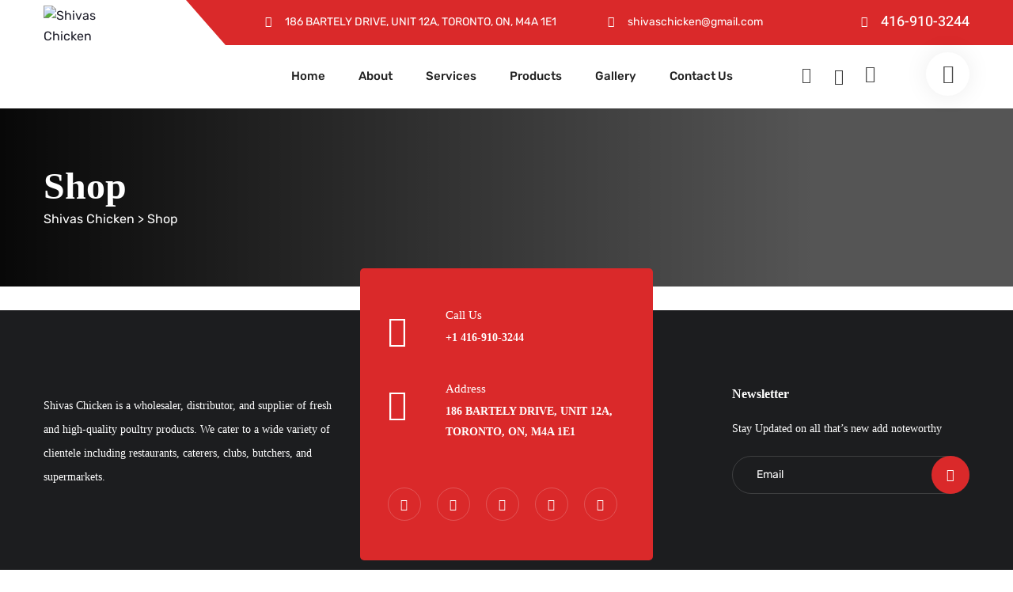

--- FILE ---
content_type: text/css
request_url: https://www.shivaschicken.ca/wp-content/litespeed/css/078f99910315a7785343db8f2b704fc0.css?ver=e9380
body_size: 476
content:
@font-face{font-family:"Flaticon";src:url(/wp-content/themes/carneshop/assets/fonts/Flaticon.eot);src:url("/wp-content/themes/carneshop/assets/fonts/Flaticon.eot?#iefix") format("embedded-opentype"),url(/wp-content/themes/carneshop/assets/fonts/Flaticon.woff2) format("woff2"),url(/wp-content/themes/carneshop/assets/fonts/Flaticon.woff) format("woff"),url(/wp-content/themes/carneshop/assets/fonts/Flaticon.ttf) format("truetype"),url("/wp-content/themes/carneshop/assets/fonts/Flaticon.svg#Flaticon") format("svg");font-weight:400;font-style:normal}@media screen and (-webkit-min-device-pixel-ratio:0){@font-face{font-family:"Flaticon";src:url("/wp-content/themes/carneshop/assets/fonts/Flaticon.svg#Flaticon") format("svg")}}[class^="flaticon-"]:before,[class*=" flaticon-"]:before,[class^="flaticon-"]:after,[class*=" flaticon-"]:after{font-family:Flaticon;font-style:normal}.flaticon-location-pin:before{content:"\f100"}.flaticon-envelope:before{content:"\f101"}.flaticon-dial:before{content:"\f102"}.flaticon-list:before{content:"\f103"}.flaticon-user-symbol-of-thin-outline:before{content:"\f104"}.flaticon-search:before{content:"\f105"}.flaticon-loupe:before{content:"\f106"}.flaticon-shopping-cart:before{content:"\f107"}.flaticon-shopping-cart-1:before{content:"\f108"}.flaticon-hang:before{content:"\f109"}.flaticon-butchery:before{content:"\f10a"}.flaticon-food-and-restaurant:before{content:"\f10b"}.flaticon-knife:before{content:"\f10c"}.flaticon-meat:before{content:"\f10d"}.flaticon-food-and-restaurant-1:before{content:"\f10e"}.flaticon-apron:before{content:"\f10f"}.flaticon-male-chef:before{content:"\f110"}.flaticon-fork:before{content:"\f111"}.flaticon-chicken-breast:before{content:"\f112"}.flaticon-chicken-wings:before{content:"\f113"}.flaticon-meat-1:before{content:"\f114"}.flaticon-knife-1:before{content:"\f115"}.flaticon-refrigerator:before{content:"\f116"}.flaticon-glove:before{content:"\f117"}.flaticon-refrigerator-1:before{content:"\f118"}.flaticon-food-and-restaurant-2:before{content:"\f119"}.flaticon-beef:before{content:"\f11a"}.flaticon-knife-2:before{content:"\f11b"}.flaticon-meat-2:before{content:"\f11c"}.flaticon-steak:before{content:"\f11d"}.flaticon-meat-3:before{content:"\f11e"}.flaticon-food-and-restaurant-3:before{content:"\f11f"}.flaticon-food-and-restaurant-4:before{content:"\f120"}.flaticon-miscellaneous:before{content:"\f121"}.flaticon-meat-4:before{content:"\f122"}.flaticon-meat-claw:before{content:"\f123"}.flaticon-meat-grinder:before{content:"\f124"}.flaticon-pig:before{content:"\f125"}.flaticon-mutton:before{content:"\f126"}.flaticon-minced-meat:before{content:"\f127"}.flaticon-mezzaluna:before{content:"\f128"}.flaticon-meatloaf:before{content:"\f129"}.flaticon-meatball:before{content:"\f12a"}.flaticon-meat-slicer:before{content:"\f12b"}.flaticon-meat-5:before{content:"\f12c"}.flaticon-meat-6:before{content:"\f12d"}.flaticon-salami:before{content:"\f12e"}.flaticon-salt:before{content:"\f12f"}.flaticon-sausages:before{content:"\f130"}.flaticon-scale:before{content:"\f131"}.flaticon-scissors:before{content:"\f132"}.flaticon-turkey:before{content:"\f133"}.flaticon-food-and-restaurant-5:before{content:"\f134"}.flaticon-food-and-restaurant-6:before{content:"\f135"}.flaticon-food-and-restaurant-7:before{content:"\f136"}.flaticon-food-and-restaurant-8:before{content:"\f137"}.flaticon-sink:before{content:"\f138"}.flaticon-food-and-restaurant-9:before{content:"\f139"}.flaticon-call-center-agent:before{content:"\f13a"}.flaticon-free-delivery:before{content:"\f13b"}.flaticon-return-of-investment:before{content:"\f13c"}.flaticon-winner:before{content:"\f13d"}.flaticon-right:before{content:"\f13e"}.flaticon-left:before{content:"\f13f"}.flaticon-left-1:before{content:"\f140"}.flaticon-right-1:before{content:"\f141"}.flaticon-quote:before{content:"\f142"}.flaticon-notes:before{content:"\f143"}.flaticon-flag:before{content:"\f144"}.flaticon-medal:before{content:"\f145"}.flaticon-speaker:before{content:"\f146"}.flaticon-phone:before{content:"\f147"}.flaticon-maps-and-flags:before{content:"\f148"}.flaticon-paper-plane:before{content:"\f149"}.flaticon-paper-plane-1:before{content:"\f14a"}.flaticon-location:before{content:"\f14b"}.flaticon-long-right-arrow:before{content:"\f14c"}.flaticon-cart:before{content:"\f14d"}.flaticon-telephone:before{content:"\f14e"}.flaticon-mail:before{content:"\f14f"}

--- FILE ---
content_type: text/css
request_url: https://www.shivaschicken.ca/wp-content/litespeed/css/0d681b71386e9d6e4353bb281f3b5968.css?ver=7c946
body_size: 949
content:
.scroll-top{background:#da292a}.header-top .top-info:before{background:#da292a}.main-menu .navigation>li>ul>li>a:hover{background:#da292a}.main-menu .navigation>li>.megamenu li>a:hover{color:#da292a!important}.main-menu .navigation>li>ul>li>ul>li>a:hover{background:#da292a}.main-header .menu-right-content .user-box a:hover{color:#da292a!important}.main-header .search-box-btn:hover{color:#da292a!important}.main-header .menu-right-content .cart-box a:hover{color:#da292a!important}.main-header .menu-right-content .cart-box a span{background:#da292a}.main-header .menu-right-content .nav-box .nav-btn:hover{color:#da292a}.main-menu .navigation>li.dropdown.current-menu-item>a:before,.main-menu .navigation>li.dropdown:hover>a:before{color:#da292a}.main-menu .navigation>li.current-menu-item>a,.main-menu .navigation>li:hover>a{color:#da292a}.main-header .search-box-outer .dropdown-menu{background:#da292a}.main-header .search-panel input:focus+button,.main-header .search-panel button:hover{color:#da292a}.theme-btn{background:#da292a}.sidebar-info-contents .content-inner .contact-info ul li a:hover{color:#da292a}.sidebar-info-contents .content-inner .social-box li a:hover{color:#da292a;border-color:#da292a}.sticky-header .main-menu .navigation>li.current-menu-item>a,.sticky-header .main-menu .navigation>li a:hover{background:#da292a}#video_block_1 .video-inner a{color:#da292a}.sec-title span{color:#da292a}#content_block_1 .content-box .list li:before{color:#da292a}.main-slider-carousel .owl-nav .owl-prev:hover,.main-slider-carousel .owl-nav .owl-next:hover{border-color:#da292a!important;background:#da292a}.service-block-one .inner-box .icon-box{color:#da292a}.service-block-one .inner-box:before{background:#da292a}#content_block_2 .content-box .list li i{color:#da292a}#content_block_2 .content-box .link-box a{color:#da292a}.shop-block-one .inner-box .image-box .list li:first-child a{background:#da292a}.shop-block-one .inner-box .image-box .list li:last-child a:hover{background:#da292a;background-color:#da292a!important}.shop-block-one .inner-box .lower-content h6 a:hover{color:#da292a}.shop-block-one .inner-box .lower-content .rating li{color:#fec104}.shop-block-one .inner-box .lower-content .price{color:#da292a!important}.portfolio-block-one .inner-box .lower-content .inner{background:#da292a}.portfolio-block-one .inner-box .lower-content .inner .link a:hover{color:#da292a}.close-side-widget:hover{color:#da292a}.portfolio-section .owl-nav .owl-prev,.portfolio-section .owl-nav .owl-next{color:#da292a}.portfolio-section .owl-nav .owl-prev:hover,.portfolio-section .owl-nav .owl-next:hover{background:#da292a}.testimonial-block-one .inner-box .icon-box{color:#da292a}.testimonial-block-one .inner-box .author-box h5{color:#da292a}.testimonial-section .owl-nav .owl-prev,.testimonial-section .owl-nav .owl-next{color:#da292a}.testimonial-section .owl-nav .owl-prev:hover,.testimonial-section .owl-nav .owl-next:hover{background:#da292a}.counter-block-one .inner-box .icon-box{color:#da292a}.counter-block-one .inner-box .icon-box:before{background:#da292a}.team-section .outer-container:before{background:#da292a}.team-block-one .inner-box .image-box{background:#da292a}.team-block-one .inner-box .image-box .social-links li a:hover{color:#da292a}.team-block-one .inner-box .lower-content h3 a:hover{color:#da292a}.news-block-one .inner-box .lower-content .post-info li a:hover{color:#da292a!important}.news-block-one .inner-box .lower-content h4 a:hover{color:#da292a!important}.news-block-one .inner-box .lower-content .link a{color:#da292a}.main-footer .footer-top .contact-widget{background:#da292a}.main-footer .footer-top .contact-widget .social-links li a:hover{color:#da292a}.main-footer .footer-top .newsletter-widget .newsletter-form .form-group button{background:#da292a}.main-footer .footer-bottom .copyright h5 a:hover{color:#da292a}.main-footer .footer-bottom .footer-nav li a:hover{color:#da292a}.main-footer .footer-top .newsletter-widget .newsletter-form .form-group input:focus{border-color:#da292a!important}.main-header.style-two .header-top .social-links li a:hover{color:#da292a}.feature-section .inner-container{background:#da292a}#content_block_2 .content-box.light .link-box a:hover{color:#da292a}.service-block-two .inner-box .icon-box:before{background:#da292a}.service-block-two .inner-box h3 a:hover{color:#da292a}.service-block-two .inner-box .link a{color:#da292a}.service-block-two .inner-box .link a:hover{background:#da292a}.shop-block-two .inner-box .image-box .list li:first-child a{background:#da292a}.shop-block-two .inner-box .image-box .list li:last-child a:hover{background:#da292a}.shop-block-two .inner-box .lower-content .inner:before{background:#da292a}.page-title .content-box .bread-crumb li a:hover{color:#da292a}.shop-block-one .inner-box:hover .image-box{border-color:#da292a}.pagination li a:hover,.pagination li a.active{background:#da292a}.sidebar .category-widget .category-list li i{color:#da292a}.ui-widget-header{background:#da292a}.range-slider .ui-state-default,.range-slider .ui-widget-content .ui-state-default{background:#da292a}.sidebar .sidebar-tags .tags-list a:hover{background:#da292a}.product-details-content .slider-pager li a.active{border-color:#da292a}.product-details-content .product-details .rating-box li{color:#fec104}.product-details-content .product-details .reviews a:hover{color:#da292a}.product-details-content .product-details .other-links ul li a:hover{color:#da292a}.product-details-content .product-details .share-option li a:hover{background:#da292a}.shop-details .product-discription .tab-btn-box .tab-btns li:hover,.shop-details .product-discription .tab-btn-box .tab-btns li.active-btn{background:#da292a}.pricing-section .title-box{background:#da292a}.pricing-section .inner-box .single-item .pricing-header span{color:#da292a}.accordion-box .block .acc-btn h3:before{background:#da292a}.accordion-box .block .acc-btn.active .icon-outer{background:#da292a}.error-section .text a:hover{color:#da292a}.error-section .content-box h1{color:#da292a}.news-block-one .inner-box .lower-content h3 a:hover{color:#da292a}.sidebar .sidebar-search .search-form .form-group button{background:#da292a}.sidebar .sidebar-search .search-form .form-group input:focus{border-color:#da292a!important}.sidebar .post-widget .post-inner .post .image-box{background:#da292a}.sidebar .post-widget .post-inner .post h6 a:hover{color:#da292a}.sidebar .twitter-post .widget-content .text p span{color:#da292a}.sidebar .twitter-post .widget-content .text p a:hover{color:#da292a}.sidebar .twitter-post .owl-theme .owl-dots .owl-dot.active span,.sidebar .twitter-post .owl-theme .owl-dots .owl-dot span:hover{background:#da292a}.sidebar .sidebar-instagram .image-list li .image-box{background:#da292a}.blog-details-content .inner-box .content-one .post-info li a:hover{color:#da292a}.blog-details-content .inner-box .two-column .text .list li:before{background:#da292a}.blog-details-content .post-share-option .post-share li a:hover{background:#da292a}.blog-details-content .post-share-option .post-tags a:hover{background:#da292a}.blog-details-content .comments-area .comment .comment-inner .replay-btn{color:#da292a}.blog-details-content .comments-area .comment .comment-inner .replay-btn:hover{background:#da292a}.blog-details-content .comments-form-area .comment-form .form-group input:focus,.blog-details-content .comments-form-area .comment-form .form-group textarea:focus{border-color:#da292a!important}.contact-info-section .inner-container{background:#da292a}.contact-section .form-inner .form-group input:focus,.contact-section .form-inner .form-group textarea:focus{border-color:#da292a!important}.woocommerce .widget_price_filter .ui-slider .ui-slider-range{background-color:#da292a}.woocommerce .widget_price_filter .ui-slider .ui-slider-handle{background-color:#da292a}.woocommerce #respond input#submit,.woocommerce a.button,.woocommerce button.button,.woocommerce input.button{background-color:#da292a!important}.post-info-2 li i{color:#da292a}.blog-details-content .comments-area .comment .comment-info .post-date i{color:#da292a}

--- FILE ---
content_type: text/css
request_url: https://www.shivaschicken.ca/wp-content/litespeed/css/0dbe9ad6514234c9bf31f9dda0270247.css?ver=40a34
body_size: 3267
content:
.shop-style-two{position:relative;padding:115px 0 120px 0}.shop-block-two .inner-box .image-box{position:relative;display:block;overflow:hidden}.shop-block-two .inner-box .image-box img{width:100%;transition:all 500ms ease}.shop-block-two .inner-box:hover .image-box img{transform:scale(1.05)}.shop-block-two .inner-box .image-box .list{position:absolute;left:10px;bottom:-50px;visibility:hidden;transition:all 500ms ease}.shop-block-two .inner-box:hover .image-box .list{bottom:60px;visibility:visible}.shop-block-two .inner-box .image-box .list li{position:relative;display:inline-block;float:left}.shop-block-two .inner-box .image-box .list li:first-child a{position:relative;display:inline-block;font-size:20px;color:#fff;width:50px;height:50px;line-height:50px;text-align:center}.shop-block-two .inner-box .image-box .list li:first-child{margin-right:15px}.shop-block-two .inner-box .image-box .list li:last-child a{position:relative;display:inline-block;font-size:14px;font-weight:700;color:#fff;width:150px;height:50px;line-height:50px;text-align:center;background:rgb(0 0 0 / .5);text-transform:uppercase;margin-top:0;padding:0}.shop-block-two .inner-box .image-box .list li:last-child a:hover{color:#fff}.shop-block-two .inner-box .image-box .list li:first-child a:hover{color:#000;background:#fae8e8}.shop-block-two .inner-box .lower-content{position:relative;width:calc(100% - 20px)}.shop-block-two .inner-box .lower-content .inner{position:absolute;left:0;top:-40px;width:100%;background:#262729;padding:13px 30px 12px 30px;margin-bottom:0}.shop-block-two .inner-box .lower-content .inner:before{position:absolute;content:'';width:100%;height:0%;left:0;bottom:0;transition:all 500ms ease}.shop-block-two .inner-box:hover .lower-content .inner:before{height:100%;top:0}.shop-block-two .inner-box{position:relative;display:block;margin-bottom:75px}.shop-block-two .inner-box .lower-content h6{position:relative;display:block;font-size:16px;line-height:26px;color:#fff;font-weight:700;margin-bottom:8px}.shop-block-two .inner-box .lower-content h6 a{display:inline-block;color:#fff}.shop-block-two .inner-box .lower-content h6 a:hover{text-decoration:underline}.shop-block-two .inner-box .lower-content .price{position:relative;display:block;font-size:14px!important;line-height:26px;font-family:'Heebo',sans-serif;color:#fff!important;margin:0}.shop-style-two .more-btn{position:relative;margin-top:50px}.shop-style-two .more-btn .theme-btn{padding:12px 30px}.shop-style-two .sec-title{margin-bottom:80px}.shop-page-section{position:relative}.shop-page-section .shop-block-one .inner-box{margin-bottom:40px}.shop-page-section .pagination-wrapper{position:relative;display:block;margin-top:45px}.sidebar .sidebar-widget .widget-title h3{position:relative;display:block;font-size:22px;line-height:30px;color:#222;font-weight:700;padding-bottom:19px}.sidebar .sidebar-widget .widget-title{position:relative;display:block;margin-bottom:33px}.sidebar .sidebar-widget .widget-title h3:before{position:absolute;content:'';background:#f8d4d4;width:100%;height:2px;left:0;bottom:0;padding-left:30px}.sidebar .sidebar-widget{margin-bottom:50px;overflow:hidden}.sidebar .sidebar-widget:last-child{margin-bottom:0}.sidebar .category-widget .category-list li{position:relative;display:block;margin-bottom:22px;padding-left:30px}.sidebar .category-widget .category-list li:last-child{margin-bottom:0}.sidebar .category-widget .category-list li li{margin-bottom:0;margin-top:22px}.sidebar .category-widget .category-list li a{position:relative;display:inline-block;font-size:16px;line-height:26px;font-family:'Heebo',sans-serif;color:#222;font-weight:700;opacity:.7}.sidebar .category-widget .category-list li i{position:absolute;left:0;top:1px;font-size:16px;font-weight:700}.sidebar .category-widget .category-list li a.active,.sidebar .category-widget .category-list li a:hover{opacity:1}.range-slider{position:relative}.range-slider .title{position:relative;display:inline-block}.range-slider .title:before{position:absolute;content:'$';left:-5px;top:-19px;font-family:'Heebo',sans-serif;color:#282932;font-size:14px}.range-slider .input{position:relative;display:inline-block}.range-slider .input input{background:none;color:#282932;font-size:14px;font-family:'Heebo',sans-serif;width:100%;text-align:left}.range-slider .ui-widget.ui-widget-content{height:3px;border:none;margin-bottom:11px;background:#f8d4d4}.range-slider .ui-slider .ui-slider-range{top:1px;height:1px}.range-slider .ui-state-default,.range-slider .ui-widget-content .ui-state-default{top:-4px;width:10px;height:10px;border:none;cursor:pointer;margin-left:-3px;border-radius:0}.sidebar .filter-widget .widget-title{margin-bottom:49px}.sidebar .filter-widget{position:relative;margin-bottom:55px}.sidebar .sidebar-tags .tags-list li{position:relative;display:inline-block;float:left;font-size:14px;line-height:25px;margin:0 10px 10px 0}.sidebar .sidebar-tags .tags-list a{position:relative;display:inline-block;font-size:14px;line-height:25px;font-family:'Heebo',sans-serif;color:#282932;background:#fbe9e9;border-radius:5px;text-align:center;padding:0 17.5px}.sidebar .sidebar-tags .tags-list a:hover{color:#fff}.shop-details{position:relative}.product-details-content .slider-pager li{position:relative;background:#fff;margin-bottom:30px;overflow:hidden;width:134px;height:136px;z-index:9}.product-details-content .slider-pager li a{position:relative;display:inline-block;border:2px solid #f2f2f2}.product-details-content .slider-pager li:last-child{margin-bottom:0}.product-details-content .slider-pager img{width:100%;transition:all 500ms ease}.product-details-content .slider-content{position:relative;display:block}.product-details-content .slider-content .slider-pager{position:absolute;left:0;top:0}.product-details-content .slider-inner{position:relative;margin-right:20px}.product-details-content .slider-inner .bx-viewport{min-height:468px}.product-details-content .slider-content .product-image{position:relative;padding-left:174px}.product-details-content .slider-content .product-image .image{position:relative;display:block;background:#fff;border:2px solid #f2f2f2}.product-details-content .slider-content .product-image .image img{width:100%}.product-details-content .product-details .othre-options>.item-quantity{position:relative;display:inline-block;max-width:130px;width:100%;float:left;margin-right:15px}.item-quantity .input-group{position:relative;display:table;border-collapse:separate;max-width:50px;width:100%;height:50px}.item-quantity input.quantity-spinner{line-height:50px;height:50px;width:50px!important;padding:0px!important;box-shadow:none!important;font-family:'Rubik',sans-serif;border:none;text-align:center;font-size:15px;font-weight:400;color:#333;border:1px solid #a3bbc8}.bootstrap-touchspin .input-group-btn-vertical>.btn.bootstrap-touchspin-down{position:absolute;height:50px;width:40px;background:#fff0;padding:0 0;left:-39px;top:-50px;border:1px solid #a3bbc8;border-right:none;border-radius:0}.bootstrap-touchspin .input-group-btn-vertical>.btn.bootstrap-touchspin-up{position:absolute;height:50px;width:40px;background:#fff0;padding:0 0;right:-40px;top:-50px;border:1px solid #a3bbc8;border-left:none;margin-top:0;border-radius:0}.bootstrap-touchspin .glyphicon-chevron-up:before{content:"\f067";font-size:12px;font-style:normal;color:#333;font-family:'Font Awesome 5 Free';font-weight:700}.bootstrap-touchspin .glyphicon-chevron-down:before{content:"\f068";font-size:12px;font-style:normal;color:#333;font-weight:700;font-family:'Font Awesome 5 Free'}.bootstrap-touchspin .input-group-btn-vertical{position:absolute;width:100%}.bootstrap-touchspin .input-group-btn-vertical i{top:11px;left:15px;font-size:inherit!important}.bootstrap-touchspin .input-group-btn-vertical .bootstrap-touchspin-down{margin-top:0}.product-details-content .product-details h2{position:relative;display:block;font-size:40px;line-height:48px;color:#333;font-weight:500;margin-bottom:3px}.product-details-content .product-details .customer-review{position:relative;margin-bottom:6px}.product-details-content .product-details .rating-box{position:relative;display:block}.product-details-content .product-details .rating-box li{position:relative;display:inline-block;float:left;font-size:11px;margin-right:5px}.product-details-content .product-details .rating-box li:last-child{margin-right:0}.product-details-content .product-details .reviews{position:relative;display:inline-block;float:left}.product-details-content .product-details .reviews a{position:relative;display:inline-block;font-size:16px;color:#243f4d}.product-details-content .product-details .item-price h3{position:relative;display:block;font-size:30px;line-height:35px;font-family:'Rubik',sans-serif;color:#333;margin-bottom:20px}.product-details-content .product-details .text p{color:#243f4d;margin-bottom:16px}.product-details-content .product-details .other-links ul li{position:relative;display:inline-block;font-size:16px;color:#243f4d;font-weight:700}.shop-details .product-discription .tabs-content .replay-inner{position:relative;display:block;border:1px solid #e3e3e3;border-radius:5px;padding:34px 30px 40px 30px}.shop-details .product-discription .tabs-content .replay-inner .replay-form .form-group input[type='text'],.shop-details .product-discription .tabs-content .replay-inner .replay-form .form-group input[type='email'],.shop-details .product-discription .tabs-content .replay-inner .replay-form .form-group textarea{position:relative;width:100%;height:54px;border:1px solid #e3e3e3;border-radius:5px;padding:10px 20px;font-size:17px;color:#5a5a68;font-weight:600;transition:all 500ms ease}.shop-details .product-discription .tabs-content .replay-inner .replay-form .form-group textarea{height:120px!important;display:block;resize:none}.shop-details .product-discription .tabs-content .customer-comment .comment{position:relative;display:block;border:1px solid #e3e3e3;border-radius:5px;margin-bottom:30px;padding:35px 35px 31px 120px}.shop-details .product-discription .tabs-content .customer-comment .comment .customer-thumb{position:absolute;left:30px;top:40px;width:70px;height:70px;border-radius:50%;overflow:hidden}.shop-details .product-discription .tabs-content .customer-comment .comment .customer-thumb img{width:100%;border-radius:50%}.shop-details .product-discription .tabs-content .customer-comment .comment .info{position:relative;margin-bottom:5px}.shop-details .product-discription .tabs-content .customer-comment .comment .info h4{position:relative;display:inline-block;font-size:20px;font-weight:500;margin:0;text-transform:capitalize}.shop-details .product-discription .tabs-content .customer-comment .comment .info span{position:relative;display:inline-block;font-size:14px;font-weight:400}p.comment-notes{font-size:14px}.woocommerce .products .star-rating{margin:0}.product_meta>span{display:block;color:#243f4d;font-size:16px;font-weight:700}.product_meta>span>*{font-weight:400;color:#243f4d}#add_payment_method table.cart img,.woocommerce-cart table.cart img,.woocommerce-checkout table.cart img{width:80px}.woocommerce .cart-collaterals .cart_totals h2{margin-bottom:20px}.woocommerce .col2-set .col-1,.woocommerce-page .col2-set .col-1{max-width:100%}.woocommerce .col2-set .col-2,.woocommerce-page .col2-set .col-2{max-width:100%}.woocommerce form .form-row input.input-text,.woocommerce form .form-row textarea{border:1px solid #e3e3e3;height:50px;width:100%;padding:20px}.woocommerce form .form-row span.woocommerce-input-wrapper{width:100%}.woocommerce form .form-row .input-text,.woocommerce-page form .form-row .input-text{height:150px}.woocommerce .col2-set,.woocommerce-page .col2-set{margin:0 -15px;margin-bottom:30px}ul.products li.product .tinvwl_add_to_wishlist_button{margin-top:0}.tinv-wishlist .tinvwl_add_to_wishlist_button.tinvwl-icon-heart-plus.no-txt,.tinv-wishlist .tinvwl_add_to_wishlist_button.tinvwl-icon-heart.no-txt{width:auto;height:auto;vertical-align:middle}.tinv-wishlist .tinvwl_add_to_wishlist_button.tinvwl-icon-heart.no-txt:before{position:unset}.tinv-wishlist .tinvwl_add_to_wishlist_button.tinvwl-icon-heart.no-txt:before{margin-top:0;margin-left:0}.tinv-wishlist .tinvwl_add_to_wishlist_button.tinvwl-icon-heart:before{font-size:28px}.product_meta{margin-bottom:35px}.woocommerce-page div.product div.images{width:100%}.woocommerce ul.products li.product,.woocommerce-page ul.products li.product{margin-bottom:0!important}input#woocommerce-product-search-field-0{border:1px solid #e3e3e3;height:36px;padding-left:4px}.woocommerce-product-search button{background:#1e1e2a;color:#fff;padding:3px 6px}.woocommerce ul.product_list_widget li{margin-bottom:26px;padding:0}.woocommerce ul.product_list_widget li img{float:left;margin-right:20px;width:80px;border:1px solid #e3e3e3;transition:all 500ms ease}ins{text-decoration:none}.quentity-box .quantity-spinner::-webkit-outer-spin-button,.quentity-box .quantity-spinner::-webkit-inner-spin-button{-webkit-appearance:none}.woocommerce .woocommerce-breadcrumb a{color:#fff}.woocommerce .woocommerce-breadcrumb{margin:0;padding:0;color:#fff}.tinv-wishlist.woocommerce.tinv-wishlist-clear{padding:120px 0 120px 0}.tinvwl-input-group .form-control{line-height:unset}.woocommerce #respond input#submit,.woocommerce a.button,.woocommerce button.button,.woocommerce input.button{color:#fff;transition:all 300ms ease;padding:1em 1em}.woocommerce #respond input#submit:hover,.woocommerce a.button:hover,.woocommerce button.button:hover,.woocommerce input.button:hover{color:#fff}.woocommerce #respond input#submit.alt,.woocommerce a.button.alt,.woocommerce button.button.alt,.woocommerce input.button.alt{color:#fff;-webkit-font-smoothing:antialiased}.woocommerce #respond input#submit.alt:hover,.woocommerce a.button.alt:hover,.woocommerce button.button.alt:hover,.woocommerce input.button.alt:hover{color:#fff}.woocommerce form .password-input,.woocommerce-page form .password-input{display:block!important;width:100%}.woocommerce .woocommerce-form-login .woocommerce-form-login__submit{float:unset!important;display:block;width:100%;padding:1em 1em}button.woocommerce-Button.woocommerce-button.button.woocommerce-form-register__submit{width:100%;margin-top:5px;padding:1em 1em}.woocommerce div.product form.cart .variations .value{margin-bottom:10px;overflow:hidden}.woocommerce-cart-form .item-quantity .input-group{margin:0 auto}.woocommerce-cart-form .quantity.quentity-box{margin-right:0px!important}.woocommerce ul.products li.product .woocommerce-loop-category__title,.woocommerce ul.products li.product .woocommerce-loop-product__title,.woocommerce ul.products li.product h3{padding:0;margin:0;font-size:22px}.woocommerce table.shop_table{border-radius:0}.woocommerce-privacy-policy-text p{font-size:14px;line-height:24px}.woocommerce-cart table.cart td.actions .coupon .input-text{min-width:160px;min-height:48px}.woocommerce .cart-collaterals .cart_totals h2{font-weight:700;margin-top:30px}.shop-style-two.woocommerce ul.products li.product-block,.shop-section.woocommerce .products ul li.product-block,.shop-section.woocommerce ul.products li.product-block{list-style:none outside;width:25%!important;padding:0 15px!important;margin:0}.shop-style-two.woocommerce ul.products li.first,.shop-section.woocommerce ul.products li.first,.shop-section.woocommerce-page ul.products li.first{clear:unset}.shop-style-two.woocommerce ul.products.four-item-carousel li.product-block,.shop-section.woocommerce ul.products.four-item-carousel li.product-block{width:100%!important;padding:0px!important}.woocommerce #respond input#submit.disabled,.woocommerce #respond input#submit:disabled,.woocommerce #respond input#submit:disabled[disabled],.woocommerce a.button.disabled,.woocommerce a.button:disabled,.woocommerce a.button:disabled[disabled],.woocommerce button.button.disabled,.woocommerce button.button:disabled,.woocommerce button.button:disabled[disabled],.woocommerce input.button.disabled,.woocommerce input.button:disabled,.woocommerce input.button:disabled[disabled]{color:#ffff!important;padding:1em 1em}.product-details-content .product-details .other-links ul li a{font-weight:400;color:#243f4d}.product-details-content .product-details .other-links{position:relative;margin-bottom:26px}.product-details-content .product-details .othre-options{position:relative;margin-bottom:40px}.product-details-content .product-details .othre-options .btn-box{position:relative;float:left}.product-details-content .product-details .othre-options .theme-btn{font-weight:400;text-transform:uppercase;padding:12px 45px;letter-spacing:1px}.product-details-content .product-details .share-option li{position:relative;display:inline-block;font-size:16px;font-weight:700;color:#999;float:left;margin-right:10px}.product-details-content .product-details .share-option li:last-child{margin-right:0}.product-details-content .product-details .share-option li:first-child{margin-right:20px}.product-details-content .product-details .share-option li a{position:relative;display:inline-block;font-size:14px;color:#888;background:#f6f6f6;width:28px;height:28px;line-height:28px;text-align:center;border-radius:50%;font-weight:400}.product-details-content .product-details .share-option li a:hover{color:#fff}.product-details-content .product-details{position:relative;margin-left:20px}.product-details-content{position:relative;margin-bottom:100px}.tabs-box .tab{position:relative;display:none;transition:all 900ms ease;-moz-transition:all 900ms ease;-webkit-transition:all 900ms ease;-ms-transition:all 900ms ease;-o-transition:all 900ms ease}.tabs-box .tab.active-tab{display:block}.tabs-box .tab{transform:scale(.9,.9) translateY(0)}.tabs-box .tab.active-tab{transform:scale(1) translateY(0)}.shop-details .product-discription .tab-btn-box{position:relative;margin-bottom:32px}.shop-details .product-discription .tab-btn-box .tab-btns li{position:relative;display:inline-block;font-size:18px;line-height:30px;color:#0d0d0d;font-weight:500;background:#f8d4d4;padding:10px 30px;text-align:center;border-radius:5px;min-width:240px;cursor:pointer;float:left;margin-right:15px;transition:all 500ms ease}.shop-details .product-discription .tab-btn-box .tab-btns li:last-child{margin-right:0}.shop-details .product-discription .tab-btn-box .tab-btns li:hover,.shop-details .product-discription .tab-btn-box .tab-btns li.active-btn{color:#fff}.woocommerce .products ul,.woocommerce ul.products{margin:0 -10px;display:flex;flex-wrap:wrap;width:100%}.shop-details .product-discription .tabs-content .text h3{position:relative;display:block;font-size:26px;line-height:35px;color:#333;font-weight:500;margin-bottom:9px}.shop-details .product-discription .tabs-content .customer-comment .comment .rating.clearfix{margin-bottom:10px}.shop-details .product-discription .tabs-content .text p{color:#243f4d;margin:0}.shop-details .product-discription{position:relative}.shop-details .related-product{margin-top:110px}.shop-details .related-product .sec-title{margin-bottom:40px}.page-content>.woocommerce{padding:120px 0 120px 0}.woocommerce ul.products li.product,.woocommerce-page ul.products li.product{width:25%;margin:0;padding:0 10px}ul.products.columns-4.our-shop.clearfix{margin:0 -10px;display:flex;flex-wrap:wrap;width:100%}.woocommerce div.product form.cart .group_table td:first-child{width:auto;padding-left:10px}ol.flex-control-nav.flex-control-thumbs{float:left;width:26%;max-height:450px}.flex-viewport{width:74%;float:right}.woocommerce div.product div.images .flex-control-thumbs li{padding:0 30px 32px 0}.woocommerce div.product div.images .flex-control-thumbs li{width:100%}.woocommerce div.product div.images .flex-control-thumbs li img{border:2px solid #f2f2f2}.woocommerce div.product div.images .flex-control-thumbs li img.flex-active,.woocommerce div.product div.images .flex-control-thumbs li img:hover{opacity:1;border-color:#da292a}.woocommerce ul.products li.product .star-rating{font-size:11px;color:#fec104}.woocommerce .star-rating{float:unset;font-size:11px;color:#fec104}.shop-block-one .inner-box .lower-content .rating .star-rating{float:none;display:block;color:#fec104;font-size:11px}.woocommerce .woocommerce-product-rating .star-rating{color:#fec104;font-size:15px}.woocommerce-variation-add-to-cart.variations_button{display:flex;flex-wrap:wrap;align-items:center;clear:both;padding-top:10px}.woocommerce div.product form.cart div.quantity{min-width:118px;max-width:100%;float:unset!important;display:inline-block;margin-left:39px!important}button.single_add_to_cart_button.theme-btn{text-transform:uppercase;display:inline-grid}a.added_to_cart.wc-forward{position:absolute!important;left:0px!important;font-size:0px!important}.added_to_cart.wc-forward::before{position:absolute;content:"Added";font-family:'Poppins',sans-serif;font-weight:600;font-size:16px;left:40px;color:#000;text-align:center}.added_to_cart.wc-forward:hover::before{color:#fff}a.button.product_type_external{overflow:hidden}

--- FILE ---
content_type: text/css
request_url: https://www.shivaschicken.ca/wp-content/litespeed/css/dac8ed49c62113a817894bbf1de638d3.css?ver=a0eb0
body_size: 6374
content:
*{margin:0;padding:0;border:none;outline:none}body{font-size:16px;color:#565872;line-height:30px;font-weight:400;background:#fff;font-family:'Rubik',sans-serif;background-size:cover;background-repeat:no-repeat;background-position:center top;-webkit-font-smoothing:antialiased}@media (min-width:1200px){.container{max-width:1200px;padding:0 15px}}.large-container{max-width:1560px;padding:0 15px;margin:0 auto}.container-fluid{padding:0}.auto-container{position:static;max-width:1200px;padding:0 15px;margin:0 auto}.small-container{max-width:680px;margin:0 auto}.boxed_wrapper{position:relative;overflow:hidden;margin:0 auto;width:100%;min-width:300px}a{text-decoration:none;transition:all 500ms ease;-moz-transition:all 500ms ease;-webkit-transition:all 500ms ease;-ms-transition:all 500ms ease;-o-transition:all 500ms ease}a:hover{text-decoration:none;outline:none}input,button,select,textarea{font-family:'Rubik',sans-serif;font-weight:400;font-size:16px}ul,li{list-style:none;padding:0;margin:0}input{transition:all 500ms ease}button:focus,input:focus,textarea:focus{outline:none;box-shadow:none;transition:all 500ms ease}p{position:relative;font-size:16px;line-height:30px;font-family:'Rubik',sans-serif;color:#565872;margin:0;transition:all 500ms ease}h1,h2,h3,h4,h5,h6{position:relative;font-family:'Heebo',sans-serif;font-weight:400;color:#253b70;margin:0;transition:all 500ms ease}.preloader{position:fixed;left:0;top:0;height:100%;width:100%;z-index:999999;background-color:#fff;background-position:center center;background-repeat:no-repeat;background-image:url(/wp-content/themes/carneshop/assets/images/preloader.gif)}.centred{text-align:center}.pull-left{float:left}.pull-right{float:right}figure{margin:0}img{display:inline-block;max-width:100%;height:auto}@keyframes pulse{50%{box-shadow:0 0 0 10px rgb(255 255 255 / .5)}}.theme-btn{position:relative;display:inline-block;font-size:15px;line-height:26px;font-weight:700;font-family:'Rubik',sans-serif;color:#fff!important;text-align:center;cursor:pointer;border-radius:5px;padding:17px 30px;z-index:1;transition:all 500ms ease}.theme-btn:before{position:absolute;content:'';background:#1c1d1f;width:100%;height:100%;border-radius:5px;z-index:-1;top:0;left:0;right:0;bottom:0;-webkit-transform:scaleX(0);transform:scaleX(0);-webkit-transform-origin:50% 100%;transform-origin:50% 100%;-webkit-transition-property:transform;transition-property:transform;-webkit-transition-duration:0.5s;transition-duration:0.5s;-webkit-transition-timing-function:ease-out;transition-timing-function:ease-out}.theme-btn:hover:before{-webkit-transform:scaleX(1);transform:scaleX(1);-webkit-transition-timing-function:cubic-bezier(.52,1.64,.37,.66);transition-timing-function:cubic-bezier(.52,1.64,.37,.66)}.theme-btn i{position:relative;top:2px;font-size:20px;margin-left:40px}.pagination{position:relative;display:block}.pagination li{display:inline-block;margin:0 8px}.pagination li a{position:relative;display:inline-block;font-size:16px;height:55px;width:55px;line-height:55px;color:#222;background:#fbe9e9;font-family:'Heebo',sans-serif;border-radius:50%;font-weight:700;text-align:center;transition:all 500ms ease}.pagination li a:hover,.pagination li a.active{color:#fff}.scroll-top{width:50px;height:50px;line-height:50px;position:fixed;bottom:105%;right:50px;font-size:24px;z-index:99;color:#fff;text-align:center;cursor:pointer;transition:1s ease;border-radius:50%}.scroll-top:hover{box-shadow:0 5px 5px rgb(0 0 0 / .5)}.scroll-top.open{bottom:30px}.scroll-top span{color:#fff}.sec-title{position:relative;display:block;margin-bottom:30px}.sec-title.text-center{text-align:center}.sec-title span{position:relative;display:block;font-size:16px;line-height:26px;font-family:'Heebo',sans-serif;font-weight:800;margin-bottom:13px}.sec-title h2{position:relative;font-size:56px;line-height:57px;color:#353535;font-weight:800;padding-bottom:0}.sec-title.style-two h2{font-size:48px;line-height:57px}.main-header{position:relative;left:0;top:0;z-index:999;width:100%;transition:all 500ms ease;-moz-transition:all 500ms ease;-webkit-transition:all 500ms ease;-ms-transition:all 500ms ease;-o-transition:all 500ms ease}.sticky-header{position:fixed;opacity:0;visibility:hidden;background:#fff;left:0;top:0;box-shadow:0 0 10px rgb(0 0 0 / .1);width:100%;z-index:0;transition:all 500ms ease;-moz-transition:all 500ms ease;-webkit-transition:all 500ms ease;-ms-transition:all 500ms ease;-o-transition:all 500ms ease}.fixed-header .sticky-header{z-index:999;opacity:1;visibility:visible;-ms-animation-name:fadeInDown;-moz-animation-name:fadeInDown;-op-animation-name:fadeInDown;-webkit-animation-name:fadeInDown;animation-name:fadeInDown;-ms-animation-duration:500ms;-moz-animation-duration:500ms;-op-animation-duration:500ms;-webkit-animation-duration:500ms;animation-duration:500ms;-ms-animation-timing-function:linear;-moz-animation-timing-function:linear;-op-animation-timing-function:linear;-webkit-animation-timing-function:linear;animation-timing-function:linear;-ms-animation-iteration-count:1;-moz-animation-iteration-count:1;-op-animation-iteration-count:1;-webkit-animation-iteration-count:1;animation-iteration-count:1}.header-top{position:relative;width:100%;background:#fff}.header-top .top-info{position:relative;display:block;margin-left:230px;padding:23px 0 24px 100px}.header-top .top-info:before{position:absolute;content:'';width:5000px;height:100%;left:0;top:0;clip-path:polygon(0% 0%,100% 0%,100% 100%,1% 100%,0% 0%)}.header-top .top-info .info-list{position:relative;width:100%}.header-top .top-info .info-list li{position:relative;display:inline-block;float:left;padding-left:25px;font-size:14px;line-height:26px;color:#fff;margin-right:65px}.header-top .top-info .info-list li a{color:#fff}.header-top .top-info .info-list li a:hover{text-decoration:underline}.header-top .top-info .info-list li i{position:absolute;left:0;top:0;font-size:14px;color:#fff}.header-top .top-info .info-list li.phone{float:right;margin:0}.header-top .top-info .info-list li.phone a{font-size:18px;font-weight:500;font-family:'Heebo',sans-serif}.main-header .outer-box{position:relative;width:100%}.header-upper .outer-box .logo-box{position:absolute;left:0;top:-50px}.main-header .menu-right-content{position:relative;margin-left:75px;padding:9px 0 12px 0}.main-header .menu-right-content li{position:relative;display:inline-block;line-height:55px}.main-header .menu-right-content .user-box{margin-right:25px}.main-header .menu-right-content .user-box a{position:relative;display:inline-block;font-size:20px;color:#474747;font-weight:600}.main-header .menu-right-content .cart-box a{position:relative;display:inline-block;font-size:22px;color:#474747;font-weight:600;padding-right:20px}.main-header .menu-right-content .cart-box{margin:0 40px 0 23px}.main-header .menu-right-content .cart-box a span{position:absolute;top:0;right:0;width:20px;height:20px;line-height:22px;font-size:14px;text-align:center;color:#fff;font-weight:400;border-radius:50px}.main-header .menu-right-content .nav-box .nav-btn{position:relative;display:inline-block;font-size:24px;font-weight:600;color:#474747;width:55px;height:55px;line-height:55px;text-align:center;background:#fff;border-radius:50%;cursor:pointer;transition:all 500ms ease;box-shadow:0 0 30px rgb(0 0 0 / .08)}.xs-sidebar-group .xs-overlay{left:0%;top:0;position:fixed;height:100%;opacity:0;width:100%;visibility:hidden;-webkit-transition:all .4s ease-in .8s;-o-transition:all .4s ease-in .8s;transition:all .4s ease-in .8s;cursor:url(/wp-content/themes/carneshop/assets/images/cross-out.png),pointer;z-index:999999}.xs-sidebar-group.isActive .xs-overlay{opacity:.9;visibility:visible;-webkit-transition:all .8s ease-out 0s;-o-transition:all .8s ease-out 0s;transition:all .8s ease-out 0s;right:100%}.xs-sidebar-group .widget-heading{position:absolute;top:0;right:0;padding:25px}.xs-sidebar-widget{position:fixed;left:-100%;top:0;bottom:0;width:100%;max-width:360px;z-index:999999;overflow:hidden;overflow-y:auto;-webkit-overflow-scrolling:touch;background-color:#1c1d1f;-webkit-transition:all 0.5s cubic-bezier(.9,.03,0,.96) 0.6s;-o-transition:all 0.5s cubic-bezier(.9,.03,0,.96) 0.6s;transition:all 0.5s cubic-bezier(.9,.03,0,.96) 0.6s;visibility:hidden;opacity:0}.xs-sidebar-group.isActive .xs-sidebar-widget{opacity:1;visibility:visible;left:0;-webkit-transition:all 0.7s cubic-bezier(.9,.03,0,.96) 0.4s;-o-transition:all 0.7s cubic-bezier(.9,.03,0,.96) 0.4s;transition:all 0.7s cubic-bezier(.9,.03,0,.96) 0.4s}.sidebar-textwidget{padding:100px 30px}.sidebar-widget-container{position:relative;top:150px;opacity:0;visibility:hidden;-webkit-transition:all .3s ease-in .3s;-o-transition:all .3s ease-in .3s;transition:all .3s ease-in .3s;-webkit-backface-visibility:hidden;backface-visibility:hidden}.xs-sidebar-group.isActive .sidebar-widget-container{top:0;opacity:1;visibility:visible;-webkit-transition:all 1s ease-out 1.2s;-o-transition:all 1s ease-out 1.2s;transition:all 1s ease-out 1.2s;-webkit-backface-visibility:hidden;backface-visibility:hidden}.xs-overlay{position:absolute;top:0;left:0;height:100%;width:100%;opacity:.5;z-index:0}.xs-bg-black{background-color:#da292a}.xs-menu-tools>li{display:inline-block;margin-right:15px}.xs-menu-tools>li:last-child{margin-right:0}.xs-menu-tools>li>a{color:#000;text-decoration:none}.sidebar-info-contents{position:relative}.close-side-widget{position:relative;color:#fff;font-size:24px;-webkit-transition:all 0.5s ease;-moz-transition:all 0.5s ease;-ms-transition:all 0.5s ease;-o-transition:all 0.5s ease;transition:all 0.5s ease}.sidebar-info-contents .content-inner{position:relative}.sidebar-info-contents .content-inner .logo{padding:0 0 40px}.sidebar-info-contents .content-inner .logo img{display:inline-block;max-width:100%}.sidebar-info-contents .content-inner .content-box{position:relative}.sidebar-info-contents .content-inner .content-box h4{position:relative;font-size:20px;color:#fff;font-weight:700;margin-bottom:20px}.sidebar-info-contents .content-inner .content-box p{position:relative;font-size:15px;color:#ccc;margin-bottom:25px}.sidebar-info-contents .content-inner .contact-info{position:relative;margin-top:60px}.sidebar-info-contents .content-inner .contact-info ul li{position:relative;display:block;font-size:15px;color:#ccc;margin-bottom:3px}.sidebar-info-contents .content-inner .contact-info ul li a{color:#ccc}.sidebar-info-contents .content-inner .contact-info h4{position:relative;font-size:20px;color:#fff;font-weight:700;margin-bottom:20px}.sidebar-info-contents .content-inner .social-box{position:relative;margin-top:20px;margin-bottom:30px}.sidebar-info-contents .content-inner .social-box li{position:relative;display:inline-block;margin-right:6px;transition:all 900ms ease;-moz-transition:all 900ms ease;-webkit-transition:all 900ms ease;-ms-transition:all 900ms ease;-o-transition:all 900ms ease}.sidebar-info-contents .content-inner .social-box li a{position:relative;width:36px;height:36px;color:#ccc;z-index:1;font-size:13px;line-height:36px;text-align:center;border-radius:50%;display:inline-block;background:#fff0;border:1px solid #ededed;-webkit-transition:all 300ms ease;-moz-transition:all 300ms ease;-ms-transition:all 300ms ease;-o-transition:all 300ms ease;transition:all 300ms ease}.main-header .search-box-outer{position:relative;vertical-align:middle}.main-header .search-box-btn{position:relative;font-size:20px;color:#373737;font-weight:600;background:#fff0;cursor:pointer;display:inline-block;transition:all 500ms ease}.main-header .search-box-btn:before{position:absolute;content:'';width:56px;height:56px;left:-8px;top:-8px;border-radius:50%;transition:all 500ms ease}.main-header .search-box-outer .dropdown-menu{top:50px!important;padding:0;width:330px;border-radius:0;right:0;left:inherit!important;transform:translateY(15px)!important;border-color:#fff0;border-radius:3px;box-shadow:7px 5px 30px 0 rgb(72 73 121 / .15);transition:.5s ease;display:block;opacity:0;visibility:hidden}.main-header .search-box-outer .show .dropdown-menu{display:block;transform:translateY(0)!important;opacity:1;visibility:visible}.main-header .search-panel .form-container{padding:30px}.main-header .search-panel .form-group{position:relative;margin:0}.main-header .search-panel input[type="text"],.main-header .search-panel input[type="search"],.main-header .search-panel input[type="password"],.main-header .search-panel select{display:block;width:265px;line-height:24px;padding:9px 50px 9px 15px;height:50px;font-size:15px;color:#848484;border-radius:3px;background:#fff}.main-header .search-panel .search-btn{position:absolute;right:1px;top:1px;width:50px;height:48px;text-align:center;color:#222;background:#fff0;font-size:16px;border-radius:0 3px 3px 0;cursor:pointer;transition:all 500ms ease}.main-menu{float:left}.main-menu .navbar-collapse{padding:0;display:block!important}.main-menu .navigation{margin:0}.main-menu .navigation>li{position:inherit;float:left;z-index:2;padding:24px 0 22px 0;margin:0 15px;-webkit-transition:all 300ms ease;-moz-transition:all 300ms ease;-ms-transition:all 300ms ease;-o-transition:all 300ms ease;transition:all 300ms ease}.main-menu .navigation>li:last-child{margin-right:0px!important}.main-menu .navigation>li:first-child{margin-left:0px!important}.main-menu .navigation>li>a{position:relative;display:block;text-align:center;font-size:15px;line-height:30px;font-weight:500;opacity:1;font-family:'Rubik',sans-serif;color:#222;z-index:1;padding-right:12px;-webkit-transition:all 500ms ease;-moz-transition:all 500ms ease;-ms-transition:all 500ms ease;-o-transition:all 500ms ease;transition:all 500ms ease}.main-menu .navigation>li.dropdown>a:before{position:absolute;content:"\f067";font-family:'Font Awesome 5 Free';font-weight:700;font-size:10px;color:#222;top:0;right:0;transition:all 500ms ease}.main-menu .navigation>li>ul,.main-menu .navigation>li>.megamenu{position:absolute;left:inherit;top:100%;width:270px;z-index:100;display:none;opacity:0;visibility:hidden;background-color:#fff;-moz-transform:translateY(30px);-webkit-transform:translateY(30px);-ms-transform:translateY(30px);-o-transform:translateY(30px);transform:translateY(30px);-webkit-box-shadow:2px 2px 5px 1px rgb(0 0 0 / .05),-2px 0 5px 1px rgb(0 0 0 / .05);-ms-box-shadow:2px 2px 5px 1px rgb(0 0 0 / .05),-2px 0 5px 1px rgb(0 0 0 / .05);-o-box-shadow:2px 2px 5px 1px rgb(0 0 0 / .05),-2px 0 5px 1px rgb(0 0 0 / .05);-moz-box-shadow:2px 2px 5px 1px rgb(0 0 0 / .05),-2px 0 5px 1px rgb(0 0 0 / .05);box-shadow:2px 2px 5px 1px rgb(0 0 0 / .05),-2px 0 5px 1px rgb(0 0 0 / .05);-webkit-transform-origin:top;-ms-transform-origin:top;transform-origin:top;-webkit-transition:all 500ms ease;-moz-transition:all 500ms ease;-ms-transition:all 500ms ease;-o-transition:all 500ms ease;transition:all 500ms ease}.main-menu .navigation>li>ul.from-right{left:auto;right:0}.main-menu .navigation>li>ul>li{position:relative;width:100%}.main-menu .navigation>li>ul>li:last-child{border-bottom:none}.main-menu .navigation>li>ul>li>a,.main-menu .navigation>li>.megamenu li>a{position:relative;display:block;padding:15px 30px!important;line-height:24px;font-weight:500;font-family:'Rubik',sans-serif;font-size:15px;text-transform:capitalize;color:#222;border-bottom:1px solid rgb(34 34 34 / .1);text-align:left;transition:all 500ms ease;-moz-transition:all 500ms ease;-webkit-transition:all 500ms ease;-ms-transition:all 500ms ease;-o-transition:all 500ms ease}.main-menu .navigation>li>.megamenu li>a{padding-left:0px!important}.main-menu .navigation>li>ul>li:last-child>a,.main-menu .navigation>li>.megamenu li:last-child>a{border-bottom:none}.main-menu .navigation>li>ul>li>a:hover{color:#fff;padding-left:40px}.main-menu .navigation>li>.megamenu li>a:hover{background:#fff0}.main-menu .navigation>li>ul>li.dropdown>a:after{font-family:'Font Awesome 5 Free';content:"\f105";position:absolute;right:20px;top:17px;display:block;line-height:24px;font-size:16px;font-weight:800;text-align:center;z-index:5}.main-menu .navigation>li>ul>li>ul{position:absolute;right:100%;top:-2px;width:250px;z-index:100;display:none;background-color:#fff;-moz-transform:translateY(30px);-webkit-transform:translateY(30px);-ms-transform:translateY(30px);-o-transform:translateY(30px);transform:translateY(30px);-webkit-box-shadow:2px 2px 5px 1px rgb(0 0 0 / .05),-2px 0 5px 1px rgb(0 0 0 / .05);-ms-box-shadow:2px 2px 5px 1px rgb(0 0 0 / .05),-2px 0 5px 1px rgb(0 0 0 / .05);-o-box-shadow:2px 2px 5px 1px rgb(0 0 0 / .05),-2px 0 5px 1px rgb(0 0 0 / .05);-moz-box-shadow:2px 2px 5px 1px rgb(0 0 0 / .05),-2px 0 5px 1px rgb(0 0 0 / .05);box-shadow:2px 2px 5px 1px rgb(0 0 0 / .05),-2px 0 5px 1px rgb(0 0 0 / .05)}.main-menu .navigation>li>ul>li>ul.from-right{left:auto;right:0}.main-menu .navigation>li>ul>li>ul>li{position:relative;width:100%}.main-menu .navigation>li>ul>li>ul>li:last-child{border-bottom:none}.main-menu .navigation>li>ul>li>ul>li:last-child{border-bottom:none}.main-menu .navigation>li>ul>li>ul>li>a{position:relative;display:block;font-size:15px;padding:15px 30px!important;line-height:24px;font-weight:500;font-family:'Rubik',sans-serif;text-transform:capitalize;color:#222;border-bottom:1px solid rgb(35 35 35 / .1);text-align:left;transition:all 500ms ease;-moz-transition:all 500ms ease;-webkit-transition:all 500ms ease;-ms-transition:all 500ms ease;-o-transition:all 500ms ease}.main-menu .navigation>li>ul>li>ul>li:last-child>a{border-bottom:none}.main-menu .navigation>li>ul>li>ul>li>a:hover{color:#fff;padding-left:40px}.main-menu .navigation>li>ul>li>ul>li.dropdown>a:after{font-family:'Font Awesome 5 Free';content:"\f105";position:absolute;right:20px;top:12px;display:block;line-height:24px;font-size:16px;font-weight:900;z-index:5}.main-menu .navigation>li.dropdown:hover>ul,.main-menu .navigation>li.dropdown:hover>.megamenu{visibility:visible;opacity:1;-moz-transform:translateY(0);-webkit-transform:translateY(0);-ms-transform:translateY(0);-o-transform:translateY(0);transform:translateY(0);transition:all 500ms ease;-moz-transition:all 500ms ease;-webkit-transition:all 500ms ease;-ms-transition:all 500ms ease;-o-transition:all 500ms ease}.main-menu .navigation li>ul>li.dropdown:hover>ul{visibility:visible;opacity:1;-moz-transform:translateY(0);-webkit-transform:translateY(0);-ms-transform:translateY(0);-o-transform:translateY(0);transform:translateY(0);transition:all 300ms ease;-moz-transition:all 300ms ease;-webkit-transition:all 500ms ease;-ms-transition:all 300ms ease;-o-transition:all 300ms ease}.main-menu .navigation li.dropdown .dropdown-btn{position:absolute;right:-32px;top:66px;width:34px;height:30px;text-align:center;font-size:18px;line-height:26px;color:#3b3b3b;cursor:pointer;display:none;z-index:5;transition:all 500ms ease}.main-menu .navigation li.dropdown ul li.dropdown .dropdown-btn{display:none}.mobile-nav-toggler{position:relative;float:right;font-size:40px;line-height:50px;cursor:pointer;color:#3786ff;display:none;z-index:1}.mobile-nav-toggler .icon-bar{position:relative;height:2px;width:30px;display:block;margin-bottom:5px;background-color:#3b3b3b;-webkit-transition:all 300ms ease;-moz-transition:all 300ms ease;-ms-transition:all 300ms ease;-o-transition:all 300ms ease;transition:all 300ms ease}.menu-area .mobile-nav-toggler .icon-bar:last-child{margin-bottom:0}.mobile-nav-header{position:relative;display:none;padding:30px 30px}.main-menu .navigation>li.dropdown>.megamenu{position:absolute;width:100%;padding:30px 50px;left:0}.main-menu .navigation li.dropdown .megamenu li h4{font-size:20px;line-height:28px;font-weight:500;padding:3px 0;color:#222;text-align:left;margin-bottom:10px}.nav-outer .mobile-nav-toggler{position:relative;float:right;font-size:40px;line-height:50px;cursor:pointer;color:#3786ff;display:none}.mobile-menu{position:fixed;right:0;top:0;width:300px;padding-right:30px;max-width:100%;height:100%;opacity:0;visibility:hidden;z-index:999999}.mobile-menu .navbar-collapse{display:block!important}.mobile-menu .nav-logo{position:relative;padding:60px 25px;text-align:left}.mobile-menu-visible{overflow:hidden}.mobile-menu-visible .mobile-menu{opacity:1;visibility:visible}.mobile-menu .menu-backdrop{position:fixed;right:0;top:0;width:100%;height:100%;z-index:1;background:#000;-webkit-transform:translateX(101%);-ms-transform:translateX(101%);transform:translateX(101%);transition:all 900ms ease;-moz-transition:all 900ms ease;-webkit-transition:all 900ms ease;-ms-transition:all 900ms ease;-o-transition:all 900ms ease}.mobile-menu-visible .mobile-menu .menu-backdrop{opacity:.7;visibility:visible;-webkit-transition:all 0.7s ease;-moz-transition:all 0.7s ease;-ms-transition:all 0.7s ease;-o-transition:all 0.7s ease;transition:all 0.7s ease;-webkit-transform:translateX(0%);-ms-transform:translateX(0%);transform:translateX(0%)}.mobile-menu .menu-box{position:absolute;left:0;top:0;width:100%;height:100%;max-height:100%;overflow-y:auto;background:#202020;padding:0 0;z-index:5;opacity:0;visibility:hidden;border-radius:0;-webkit-transform:translateX(101%);-ms-transform:translateX(101%);transform:translateX(101%)}.mobile-menu-visible .mobile-menu .menu-box{opacity:1;visibility:visible;-webkit-transition:all 0.7s ease;-moz-transition:all 0.7s ease;-ms-transition:all 0.7s ease;-o-transition:all 0.7s ease;transition:all 0.7s ease;-webkit-transform:translateX(0%);-ms-transform:translateX(0%);transform:translateX(0%)}.mobile-menu .close-btn{position:absolute;right:25px;top:10px;line-height:30px;width:24px;text-align:center;font-size:16px;color:#fff;cursor:pointer;z-index:10;-webkit-transition:all 0.9s ease;-moz-transition:all 0.9s ease;-ms-transition:all 0.9s ease;-o-transition:all 0.9s ease;transition:all 0.9s ease}.mobile-menu-visible .mobile-menu .close-btn{-webkit-transform:rotate(360deg);-ms-transform:rotate(360deg);transform:rotate(360deg)}.mobile-menu .close-btn:hover{-webkit-transform:rotate(90deg);-ms-transform:rotate(90deg);transform:rotate(90deg)}.mobile-menu .navigation{position:relative;display:block;width:100%;float:none}.mobile-menu .navigation li{position:relative;display:block;border-top:1px solid rgb(255 255 255 / .1)}.mobile-menu .navigation:last-child{border-bottom:1px solid rgb(255 255 255 / .1)}.mobile-menu .navigation li>ul>li:first-child{border-top:1px solid rgb(255 255 255 / .1)}.mobile-menu .navigation li>a{position:relative;display:block;line-height:24px;padding:10px 25px;font-size:15px;font-weight:500;color:#fff;text-transform:uppercase;-webkit-transition:all 500ms ease;-moz-transition:all 500ms ease;-ms-transition:all 500ms ease;-o-transition:all 500ms ease;transition:all 500ms ease}.mobile-menu .navigation li ul li>a{font-size:16px;margin-left:20px;text-transform:capitalize}.mobile-menu .navigation li>a:before{content:'';position:absolute;left:0;top:0;height:0;border-left:5px solid #fff;-webkit-transition:all 500ms ease;-moz-transition:all 500ms ease;-ms-transition:all 500ms ease;-o-transition:all 500ms ease;transition:all 500ms ease}.mobile-menu .navigation li.current>a:before{height:100%}.mobile-menu .navigation li.dropdown .dropdown-btn{position:absolute;right:6px;top:6px;width:32px;height:32px;text-align:center;font-size:16px;line-height:32px;color:#fff;background:rgb(255 255 255 / .1);cursor:pointer;border-radius:2px;-webkit-transition:all 500ms ease;-moz-transition:all 500ms ease;-ms-transition:all 500ms ease;-o-transition:all 500ms ease;transition:all 500ms ease;z-index:5}.mobile-menu .navigation li.dropdown .dropdown-btn.open{background:#fff;color:#3b3b3b;-webkit-transform:rotate(90deg);-ms-transform:rotate(90deg);transform:rotate(90deg)}.mobile-menu .navigation li>ul,.mobile-menu .navigation li>ul>li>ul,.mobile-menu .navigation>li.dropdown>.megamenu{display:none}.mobile-menu .social-links{position:relative;padding:30px 25px}.mobile-menu .social-links li{position:relative;display:inline-block;margin:0 10px 10px}.mobile-menu .social-links li a{position:relative;line-height:32px;font-size:16px;color:#fff;-webkit-transition:all 500ms ease;-moz-transition:all 500ms ease;-ms-transition:all 500ms ease;-o-transition:all 500ms ease;transition:all 500ms ease}div#mCSB_1_container{top:0px!important}.mobile-menu .contact-info{position:relative;padding:80px 30px 20px 30px}.mobile-menu .contact-info h4{position:relative;font-size:20px;color:#fff;font-weight:700;margin-bottom:20px}.mobile-menu .contact-info ul li{position:relative;display:block;font-size:15px;color:rgb(255 255 255 / .8);margin-bottom:3px}.mobile-menu .contact-info ul li a{color:rgb(255 255 255 / .8)}.mobile-menu .contact-info ul li:last-child{margin-bottom:0}.main-header.home-5{display:none!important}.sticky-header .main-menu .navigation>li.dropdown>a:before{display:none}.sticky-header .logo-box{position:relative;float:left;max-width:78px}.sticky-header .main-menu .navigation>li{margin:0;padding:0px!important;float:left!important}.sticky-header .main-menu .navigation>li a{padding:25px 40px;color:#222}.main-header.style-two .sticky-header .main-menu .navigation>li>a{color:#222}.sticky-header .main-menu .navigation>li.current-menu-item>a,.sticky-header .main-menu .navigation>li a:hover{color:#fff!important}.shop-section{position:relative;background:#faf8f4;padding:115px 0 120px 0}.shop-section .sec-title{margin-bottom:50px}.shop-block-one .inner-box{position:relative;display:block}.shop-block-one .inner-box .image-box{position:relative;display:block;background:#fff;border:2px solid #f0f0f0;overflow:hidden;transition:all 500ms ease}.shop-block-one .inner-box .image-box img{width:100%}.shop-block-one .inner-box .image-box .list{position:absolute;left:10px;bottom:-50px;visibility:hidden;transition:all 500ms ease;margin:0}.shop-block-one .inner-box:hover .image-box .list{bottom:15px;visibility:visible}.shop-block-one .inner-box .image-box .list li{position:relative;display:inline-block;float:left}.shop-block-one .inner-box .image-box .list li:first-child a{position:relative;display:inline-block;font-size:20px;color:#fff;width:50px;height:50px;line-height:50px;text-align:center}.shop-block-one .inner-box .image-box .list li:first-child{margin-right:15px}.shop-block-one .inner-box .image-box .list li:last-child a{position:relative;display:inline-block;font-size:14px;font-weight:700;color:#000;width:150px;height:50px;line-height:50px;text-align:center;background:#fae8e8;text-transform:uppercase;padding:0!important;margin-top:0;border-radius:0;background-color:#fae8e8!important}.shop-block-one .inner-box .image-box .list li:last-child a:hover{color:#fff}.shop-block-one .inner-box .image-box .list li:first-child a:hover{color:#000;background:#fae8e8}.shop-block-one .inner-box .lower-content{position:relative;padding-top:19px}.shop-block-one .inner-box .lower-content h6{position:relative;display:block;font-size:16px;line-height:26px;font-weight:700;color:#282932;margin-bottom:6px}.shop-block-one .inner-box .lower-content h6 a{display:inline-block;color:#282932}.shop-block-one .inner-box .lower-content .rating{position:relative;margin-bottom:6px}.shop-block-one .inner-box .lower-content .rating li{position:relative;display:inline-block;float:left;font-size:11px;line-height:20px;margin-right:3px}.shop-block-one .inner-box .lower-content .rating li:last-child{margin-right:0;color:#d5d5d5}.shop-block-one .inner-box .lower-content .price{position:relative!important;display:block!important;font-size:14px!important;font-family:'Heebo',sans-serif!important;font-weight:400!important;margin:0px!important}.shop-section .more-btn{position:relative;padding-top:64px}.shop-section .more-btn .theme-btn{padding:12px 47px}.main-footer{position:relative;background:#1c1d1f}.main-footer .footer-top{position:relative;padding:73px 0 100px 0;border-bottom:2px solid rgb(255 255 255 / .1);margin-top:30px}.main-footer .footer-top .logo-widget .footer-logo{position:relative;margin-bottom:30px}.main-footer .footer-top .logo-widget p{font-size:14px;line-height:30px;color:#fff;margin:0}.main-footer .footer-top .contact-widget{position:relative;display:block;padding:48px 30px 50px 35px;border-radius:5px;margin-top:-103px}.main-footer .footer-top .contact-widget .info li{position:relative;display:block;padding-left:73px;margin-bottom:40px}.main-footer .footer-top .contact-widget .info li:last-child{margin-bottom:0}.main-footer .footer-top .contact-widget .info li i{position:absolute;left:0;top:11px;font-size:40px;line-height:40px;color:#fff}.main-footer .footer-top .contact-widget .info li p{color:#fff;margin-bottom:5px}.main-footer .footer-top .contact-widget .info li h5{position:relative;display:block;font-size:18px;line-height:26px;color:#fff;font-weight:700;margin:0}.main-footer .footer-top .contact-widget .info li h5 a{display:inline-block;color:#fff}.main-footer .footer-top .contact-widget .info li h5 a:hover{text-decoration:underline}.main-footer .footer-top .contact-widget .info{position:relative;margin-bottom:57px}.main-footer .footer-top .contact-widget .social-links li{position:relative;display:inline-block;float:left;margin-right:20px}.main-footer .footer-top .contact-widget .social-links li:last-child{margin-right:0}.main-footer .footer-top .contact-widget .social-links li a{position:relative;display:inline-block;font-size:15px;color:#fff;width:42px;height:42px;line-height:42px;text-align:center;border-radius:50%;border:1px solid rgb(255 255 255 / .2)}.main-footer .footer-top .contact-widget .social-links li a:hover{border-color:#fff;background:#fff}.main-footer .footer-top .widget-title{position:relative;margin-bottom:20px}.main-footer .footer-top .widget-title h6{position:relative;display:block;font-size:16px;font-weight:700;color:#fff;margin:0}.main-footer .footer-top .newsletter-widget{position:relative;margin-left:70px}.main-footer .footer-top .newsletter-widget .widget-content p{font-size:14px;line-height:30px;color:#fff;margin-bottom:19px}.main-footer .footer-top .newsletter-widget .newsletter-form .form-group{position:relative;margin:0}.main-footer .footer-top .newsletter-widget .newsletter-form .form-group input[type='email']{position:relative;display:block;width:100%;height:48px;font-size:14px;font-family:'Rubik',sans-serif;color:#fff;padding:10px 70px 10px 30px;border-radius:30px;background:#fff0;border:1px solid rgb(255 255 255 / .15);transition:all 500ms ease}.main-footer .footer-top .newsletter-widget .newsletter-form .form-group button{position:absolute;top:0;right:0;font-size:16px;color:#fff;width:48px;height:48px;line-height:48px;text-align:center;border-radius:50%;transition:all 500ms ease;cursor:pointer}.main-footer .footer-top .newsletter-widget .newsletter-form .form-group input::-webkit-input-placeholder{color:#fff}.main-footer .footer-top .newsletter-widget{position:relative;margin-top:46px}.main-footer .footer-bottom{position:relative;padding:64px 0}.main-footer .footer-bottom .copyright h5{position:relative;font-size:18px;line-height:32px;color:#bbbbbc}.main-footer .footer-bottom .copyright h5 a{display:inline-block;color:#bbbbbc}.main-footer .footer-bottom .footer-nav li{position:relative;display:inline-block;font-size:18px;color:#bbbbbc;margin-right:35px}.main-footer .footer-bottom .footer-nav li:last-child{margin-right:0}.main-footer .footer-bottom .footer-nav li a{color:#bbbbbc}.main-footer .footer-bottom .footer-nav li:before{position:absolute;content:'';background:#bbbbbc;width:1px;height:15px;top:8px;right:-20px}.main-footer .footer-bottom .footer-nav li:last-child:before{display:none}.main-header.style-two{position:absolute;width:100%;left:0;top:0;background:#fff0}.main-header.style-two .header-top{background:#fff0}.main-header .language{position:relative;display:inline-block;z-index:5;padding-right:22px;margin-right:18px}.main-header .language:before{position:absolute;content:'';background:rgb(255 255 255 / .2);width:1px;height:20px;top:2px;right:0}.main-header .language .lang-btn{position:relative;display:block;font-size:14px;color:#fff;font-weight:400;line-height:24px;cursor:pointer;transition:all 500ms ease}.main-header .language .lang-btn .icon{position:relative;display:inline-block;vertical-align:middle;margin-right:5px;font-size:12px;color:#fff}.main-header .language .lang-btn .txt{position:relative;display:inline-block;vertical-align:middle}.main-header .language .lang-btn .arrow{position:relative;display:inline-block;vertical-align:middle;font-size:14px}.main-header .language .lang-btn:before{content:'';position:absolute;left:0;top:100%;width:100%;height:16px}.main-header .language .lang-dropdown{position:absolute;left:0;top:100%;margin-top:13px;width:150px;background:#fff;border:1px solid #f0f0f0;opacity:0;visibility:hidden;-webkit-transform:translateY(20px);-ms-transform:translateY(20px);transform:translateY(20px);-webkit-transition:all 300ms linear;-ms-transition:all 300ms linear;transition:all 300ms linear}.main-header .language:hover .lang-dropdown{opacity:1;visibility:visible;-webkit-transform:translateY(0);-ms-transform:translateY(0);transform:translateY(0)}.main-header .language .lang-dropdown li{position:relative;display:block;border-bottom:1px solid #f0f0f0}.main-header .language .lang-dropdown li:last-child{border:none}.main-header .language .lang-dropdown li a{position:relative;display:block;padding:5px 15px;font-size:14px;line-height:24px;color:#222;text-align:left}.main-header .language .lang-dropdown li a:hover{text-decoration:underline}.main-header.style-two .header-top .social-links li{position:relative;display:inline-block;margin-right:15px}.main-header.style-two .header-top .social-links li:last-child{margin-right:0}.main-header.style-two .header-top .social-links{position:relative;display:inline-block}.main-header.style-two .header-top .social-links li a{position:relative;display:inline-block;font-size:14px;color:#fff}.main-header.style-two .header-top .top-left{position:relative}.main-header.style-two .header-top .top-left .left-info{position:relative;margin-top:35px}.main-header.style-two .header-top .top-right{position:relative;margin-top:25px}.main-header.style-two .menu-right-content{padding:0;margin:0}.main-header.style-two .header-top{position:relative;padding:40px 0}.main-header.style-two .header-top .logo-box{position:relative;display:inline-block;float:left;margin-left:350px}.main-header.style-two .menu-right-content .user-box a,.main-header.style-two .search-box-btn,.main-header.style-two .menu-right-content .cart-box a{color:#ececec}.main-header.style-two .main-menu{float:none!important;display:block;text-align:center}.main-header.style-two .main-menu .navigation>li{float:none;display:inline-block;padding-top:13px}.main-header.style-two .main-menu .navigation>li>a{color:#fff}.main-header.style-two .main-menu .navigation>li.dropdown>a:before{color:#fff}.owl-dots-none .owl-dots,.owl-nav-none .owl-nav{display:none!important}.bg-color-3{background:#161718}.bg-color-4{background:#1c1d1f}.sec-title.light h2{color:#fff}.sec-pad{padding:120px 0px!important}.page-title{position:relative;width:100%;padding:155px 0 155px 0;background-size:cover;background-repeat:no-repeat;background-position:center}.page-title:before{position:absolute;content:'';width:100%;height:100%;background:-webkit-linear-gradient(0deg,rgb(0 0 0 / .9),#fff0 80%);left:0;top:0;right:0}.page-title .content-box .title-box h1{position:relative;display:block;font-size:48px;line-height:55px;color:#fff;font-weight:700}.page-title .content-box .bread-crumb li{position:relative;display:inline-block;font-size:18px;color:#fff;padding-right:7px;margin-right:7px}.page-title .content-box .bread-crumb li:last-child{padding-right:0;margin-right:0}.page-title .content-box .bread-crumb li a{color:#fff}.page-title .content-box .bread-crumb li:before{position:absolute;content:'';background:#fff;width:1px;height:20px;top:4px;right:0}.page-title .content-box .bread-crumb li:last-child:before{display:none}.clients-section.about-page{padding-top:70px}.error-section{position:relative;padding:150px 0}.error-section .content-box h1{position:relative;display:block;font-size:200px;line-height:150px;font-weight:700;margin-bottom:20px}.error-section .content-box h2{position:relative;display:block;font-size:44px;line-height:52px;color:#222;font-weight:600;margin-bottom:21px}.error-section .text a{color:#3b3b3b;font-weight:600}.sidebar-page-container{position:relative;padding:120px 0}.sidebar-page-container .blog-standard-content{position:relative;margin-right:20px}.news-block-one .inner-box .lower-content h3{position:relative;display:block;font-size:28px;line-height:32px;color:#222;font-weight:500;margin-bottom:20px}.news-block-one .inner-box .lower-content h3 a{display:inline-block;color:#222}.sidebar-page-container .news-block-one{margin-bottom:50px}.sidebar-page-container .news-block-one .inner-box .lower-content{padding-top:0}.sidebar-page-container .news-block-one .inner-box .lower-content p{margin-bottom:20px}.sidebar-page-container .pagination-wrapper{position:relative;padding-top:30px}.sidebar .sidebar-search .search-form .form-group{position:relative;margin:0}.sidebar .sidebar-search .search-form .form-group input[type='search']{position:relative;display:block;width:100%;height:50px;background:#fff;border:2px solid #f0f0f0;border-radius:5px;padding:10px 70px 10px 20px;font-size:15px;color:#565872;transition:all 500ms ease}.sidebar .sidebar-search .search-form .form-group button{position:absolute;top:0;right:0;width:50px;line-height:50px;height:50px;text-align:center;border-radius:0 5px 5px 0;font-size:16px;color:#fff;cursor:pointer;transition:all 500ms ease}.sidebar .sidebar-search{position:relative;margin-bottom:55px}.sidebar .post-widget .post-inner .post{position:relative;margin-bottom:9px;padding:0 0 0 80px;padding-bottom:13px;border-bottom:1px solid #e6e6e6;min-height:82px}.sidebar .post-widget .post-inner .post:last-child{margin-bottom:0}.sidebar .post-widget .post-inner .post .image-box{position:absolute;left:0;top:0;width:65px;height:65px;overflow:hidden}.sidebar .post-widget .post-inner .post .image-box img{width:100%;transition:all 500ms ease}.sidebar .post-widget .post-inner .post:hover .image-box img{opacity:.3}.sidebar .post-widget .post-inner .post h6{position:relative;display:block;font-size:14px;line-height:20px;font-family:'Rubik',sans-serif;color:#565872;margin-bottom:4px}.sidebar .post-widget .post-inner .post h6 a{display:inline-block;color:#565872}.sidebar .post-widget .post-inner .post .post-date{position:relative;display:block;font-size:12px;line-height:20px;color:#999;margin:0}.sidebar .post-widget .post-inner .post .post-date i{margin-right:8px}.sidebar .post-widget .widget-title{margin-bottom:28px}.sidebar .post-widget{position:relative;margin-bottom:55px}.blog-sidebar .sidebar-tags .tags-list li a{padding:4.5px 20px}.blog-sidebar .sidebar-tags{margin-bottom:45px}.sidebar .twitter-post .widget-content .text p a{position:relative;display:inline-block;color:#565872}.sidebar .twitter-post .widget-content .text{margin-right:10px}.sidebar .twitter-post .widget-content .text p{margin-bottom:8px}.sidebar .twitter-post .widget-content .text .time{position:relative;display:block;font-size:12px;line-height:20px;color:#bdbdbd;margin-bottom:14px}.sidebar .twitter-post .owl-theme .owl-dots .owl-dot span{position:relative;display:inline-block;width:8px;height:8px;background:#e0e0e0;border-radius:50%;cursor:pointer;margin:0 0;margin-right:7px;transition:all 500ms ease}.sidebar .twitter-post .widget-title{margin-bottom:22px}.sidebar .twitter-post{position:relative;margin-bottom:44px}.sidebar .sidebar-instagram .image-list{position:relative;margin:0 -7.5px}.sidebar .sidebar-instagram .image-list li{position:relative;float:left;width:80px;height:80px;margin:0 7.5px 15px 7.5px}.sidebar .sidebar-instagram .image-list li .image-box{position:relative;display:inline-block;overflow:hidden;width:80px;height:80px}.sidebar .sidebar-instagram .image-list li .image-box img{width:100%;transition:all 500ms ease}.sidebar .sidebar-instagram .image-list li .image-box:hover img{opacity:.3}.blog-details-content{position:relative;margin-right:20px;border:2px solid #f0f0f0;padding:30px 30px 30px 30px}.blog-details-content .inner-box .content-one .image-box{position:relative;display:block;margin-bottom:27px}.blog-details-content .inner-box .content-one .post-info li{position:relative;display:inline-block;font-size:14px;line-height:24px;color:#8e9c9f}.blog-details-content .inner-box .content-one .post-info li a{display:inline-block;color:#8e9c9f}.blog-details-content .inner-box .content-one .post-info{position:relative;margin-bottom:11px}.blog-details-content .inner-box .content-one{position:relative}.blog-details-content .inner-box .content-one h3{position:relative;display:block;font-size:30px;line-height:38px;color:#222;font-weight:500;margin-bottom:16px}.blog-details-content .inner-box .two-column .image-box{position:relative;display:block}.blog-details-content .inner-box .two-column .image-box img{width:100%}.blog-details-content .inner-box .two-column .text h3{position:relative;display:block;font-size:24px;line-height:32px;font-weight:500;color:#222;margin-bottom:20px}.blog-details-content .inner-box .two-column .text p{margin-bottom:26px}.blog-details-content .inner-box .two-column .text .list li{position:relative;display:block;margin-bottom:1px;padding-left:22px}.blog-details-content .inner-box .two-column .text .list li:last-child{margin-bottom:0}.blog-details-content .inner-box .two-column .text .list li:before{position:absolute;content:'';width:6px;height:6px;border-radius:50%;left:0;top:10px}.blog-details-content .inner-box .two-column{position:relative;margin-bottom:47px}.blog-details-content .inner-box .content-two .text h3{position:relative;display:block;font-size:24px;line-height:32px;font-weight:500;color:#222;margin-bottom:14px}.blog-details-content .inner-box{position:relative}.blog-details-content .post-share-option{margin-top:70px;position:relative;display:block;padding:24px 0;border-top:1px solid #e6e6e6;border-bottom:1px solid #e6e6e6}.blog-details-content .post-share-option ul li{position:relative;display:inline-block;float:left;margin-right:8px}.blog-details-content .post-share-option .post-share li:last-child{margin-right:0}.blog-details-content .post-share-option .post-share li h6{position:relative;font-size:16px;line-height:30px;color:#222;font-weight:700;margin-right:10px}.blog-details-content .post-share-option .post-share li a{position:relative;display:inline-block;font-size:14px;color:#888;background:#f6f6f6;width:28px;height:28px;line-height:28px;text-align:center;border-radius:50%}.blog-details-content .post-share-option .post-share li a:hover{color:#fff}.blog-details-content .post-share-option .post-tags a{position:relative;display:inline-block;font-size:14px;line-height:20px;font-family:'Heebo',sans-serif;color:#222;background:#fbe9e9;border-radius:5px;padding:5px 17.5px 5px 17.5px;text-align:center}.blog-details-content .post-share-option .post-tags a:hover{color:#fff}.post-info-2{position:relative;margin-bottom:19px;padding:0!important}.post-info-2 li{position:relative;display:inline-block;font-family:'Heebo',sans-serif;font-weight:500;font-size:12px;line-height:20px;color:#444;margin-right:15px;text-transform:capitalize}.post-info-2 li:before{position:absolute;content:'';background:#737373;width:1px;height:10px;top:5px;right:-8px}.post-info-2 li:last-child:before{display:none}.post-info-2 li i{margin-right:6px}.post-info-2 li:last-child{margin:0px!important}.news-block-one .inner-box .image-box{position:relative;display:block;overflow:hidden;margin-bottom:27px}.news-block-one .inner-box .image-box img{transition:all 500ms ease}.blog-details-content .group-title{position:relative;display:block;margin-bottom:51px}.comment-reply-title,.blog-details-content .group-title h3{position:relative;font-size:24px;line-height:32px;color:#222;font-weight:700}.comment-reply-title>small{margin-left:15px}.blog-details-content .comments-area .comment{position:relative;display:block;padding-left:130px;margin-bottom:30px}.blog-details-content .comments-area .comment .thumb-box{position:absolute;left:0;top:1px;width:100px;height:100px}.blog-details-content .comments-area .comment .comment-info h6{position:relative;float:left;font-size:16px;color:#222;font-family:'Rubik',sans-serif;font-weight:700;margin:0;text-transform:capitalize}.blog-details-content .comments-area .comment .comment-info .post-date{position:relative;display:block;float:right;font-size:13px;line-height:20px;color:#444;margin:0;font-family:'Heebo',sans-serif;font-weight:500}.blog-details-content .comments-area .comment .comment-info .post-date i{margin-right:6px}.blog-details-content .comments-area .comment .comment-info{position:relative;margin-bottom:14px}.blog-details-content .comments-area .comment .comment-inner p{color:#616161;line-height:28px;margin-bottom:15px}.blog-details-content .comments-area .comment .comment-inner .replay-btn{position:relative;display:inline-block;font-size:14px;line-height:20px;background:#fbe9e9;padding:5px 15px;text-align:center}.blog-details-content .comments-area .comment .comment-inner .replay-btn:hover{color:#fff}.blog-details-content .comments-area .comment .comment-inner{position:relative;padding-bottom:23px;border-bottom:1px solid #e0e0e0}.blog-details-content .comments-area{position:relative;margin-top:72px}.blog-details-content .comments-form-area .comment-form .form-group{position:relative;margin-bottom:30px}.blog-details-content .comments-form-area .comment-form .form-group.message-btn{margin-bottom:0}.blog-details-content .comments-form-area .comment-form .form-group.message-btn .theme-btn{text-transform:uppercase}.blog-details-content .comments-form-area .comment-form .form-group input[type='text'],.blog-details-content .comments-form-area .comment-form .form-group input[type='email'],.blog-details-content .comments-form-area .comment-form .form-group textarea{position:relative;display:block;width:100%;height:50px;border:1px solid #e1e1e1;border-radius:2px;font-size:16px;color:#616161;background:#fff;padding:10px 20px;transition:all 500ms ease}.blog-details-content .comments-form-area .comment-form .form-group textarea{height:150px;resize:none}.google-map-section{position:relative;width:100%}.google-map-section #gmap_canvas,.google-map-section #contact-google-map{position:relative;width:100%;height:560px}.gmap_canvas{line-height:0}.mt-0{margin-top:0px!important}ul.post-share{padding:0!important}

--- FILE ---
content_type: text/css
request_url: https://www.shivaschicken.ca/wp-content/litespeed/css/cec8ba98f72eadbd253767f63d9be421.css?ver=28312
body_size: 2935
content:
a{color:#1e1e2a}a:hover{color:#da292a}.aligncenter{clear:both;display:block;margin:0 auto 5px}.alignleft{float:left;clear:both;margin-right:20px;margin-bottom:20px}.alignright{float:right;clear:both;margin-left:20px;margin-bottom:20px}blockquote{position:relative;display:block;background:#f6f6f6;text-align:center;margin:0;padding:50px 50px 50px 50px;margin-bottom:10px}blockquote p{margin:0!important;font-family:'Heebo',sans-serif;font-size:15px}table{border-collapse:separate;border-spacing:0;width:100%;margin-bottom:25px}table,th,td{border:1px solid rgb(51 51 51 / .1)}th,td{padding:.4em;text-align:center}table a{color:#da292a}pre{display:block;padding:9.5px;margin:0 0 10px;font-size:13px;line-height:1.42857143;color:#333;white-space:pre-wrap;word-wrap:break-word;background-color:#f5f5f5;border:1px solid #ccc;border-radius:4px;overflow:auto}.comment-box .comment-respond{margin-bottom:55px}.gallery-caption{display:block}.bypostauthor{display:block}.wp-caption-text{text-align:center;margin-top:5px;margin-bottom:5px;font-family:'Heebo',sans-serif;line-height:24px}.wp-calendar-table{width:100%}.wp-calendar-table caption{color:#da292a}.wp-calendar-table th{color:#fff;background:#da292a!important;text-align:center}.wp-calendar-table td{text-align:center}.wp-calendar-table td a{color:#da292a}.wp-calendar-table #today,.wp-calendar-table #today a{background:#da292a;color:#fff}.widget_calendar nav a:hover{color:#da292a}.post-nav-links{padding:20px 0}.post-page-numbers,.post-nav-links *{color:#9CA3A9;padding:5px 15px;border:1px solid #ECEEEF;border-radius:5px}.post-page-numbers:hover,.post-nav-links a:hover{color:white!important;background:#da292a;border:1px solid #da292a}.post-page-numbers.current,.post-nav-links .current{color:white!important;background:#da292a;border:1px solid #da292a}.widget_recent_entries li{padding:15px 0;border-top:1px solid #f2f2f2}.widget_recent_entries span{display:block;color:#da292a}.widget_recent_entries span::before{content:"\f133 ";font-family:'Font Awesome 5 Free';color:#da292a;padding-right:10px}.widget_pages li{display:block}.widget_pages .children{margin-left:15px}.widget_archive .select-box{height:unset!important}.widget_archive li,.widget_pages li,.widget_nav_menu li{transition:0.5s;padding-left:16px;position:relative;margin-top:10px;font-family:'Heebo',sans-serif}.widget_archive li:before,.widget_pages li:before,.widget_nav_menu li:before{content:"";background:#da292a;width:8px;height:8px;left:0;position:absolute;border-radius:100%;top:10px}.wp-block-search{margin:10px 0}.wp-block-search input{padding:15px;border:1px solid #E3E3E3;flex-grow:3!important;max-width:unset!important;border-radius:5px 0 0 5px}.wp-block-search input:focus{flex-grow:5!important;border:1px solid #da292a}.wp-block-search input:focus+button{background:#da292a!important}.wp-block-search button:before{content:"\f136";font-family:'Flaticon';padding-right:10px}.wp-block-search button{transition:0.5s;color:#fff;padding:10px 20px;border:none;background:#1E1E2A;margin-left:0px!important;flex-grow:1;border-radius:0 5px 5px 0}.wp-block-search button:hover{background:#da292a}.protected-post-form .form{display:flex;border-radius:10px!important}.protected-post-form .form input{padding:15px;flex-grow:2;border:1px solid #E3E3E3;border-radius:5px 0 0 5px}.protected-post-form .form button{flex-grow:1;border-radius:0;border-radius:0 5px 5px 0}.protected-post-form .form input:focus{flex-grow:4;border:1px solid #da292a}.grid-sticky:before{content:"\f100";font-family:'Flaticon';font-size:20px;position:absolute;z-index:99;color:#111;right:30px;top:30px}.post-btn .btn-box .image-box img{height:100%;object-fit:cover}.screen-reader-text{clip:rect(1px,1px,1px,1px);position:absolute!important;height:1px;width:1px;overflow:hidden}.screen-reader-text:focus{background-color:#f1f1f1;border-radius:3px;box-shadow:0 0 2px 2px rgb(0 0 0 / .6);clip:auto!important;color:#21759b;display:block;font-size:14px;font-size:.875rem;font-weight:700;height:auto;left:5px;line-height:normal;padding:15px 23px 14px;text-decoration:none;top:5px;width:auto;z-index:100000}.wp-block-calendar nav a{padding:10px 20px;background:#f2f2f2;text-decoration:unset}.wp-block-categories-list li,.wp-block-latest-posts li{transition:0.5s;padding-left:15px;border-left:0 solid #f2f2f2}.wp-block-categories-list li:before,.wp-block-latest-posts li:before{content:"\f112";font-family:'Flaticon';color:#f25743;font-size:12px;padding-right:10px}.wp-block-tag-cloud{transition:1s;display:flex;flex-wrap:wrap}.wp-block-tag-cloud a{padding:10px 20px;margin-right:5px;margin-bottom:5px;box-shadow:5px 5px 10px rgb(0 0 0 / .05)}.wp-block-tag-cloud a:hover{color:#fff;background:#da292a}.comment-box ol .children{padding-left:40px}.gallery-item{display:inline-block;padding:1.79104477%;text-align:center;vertical-align:top}.gallery-columns-1 .gallery-item{max-width:100%;width:100%}@media screen and (min-width:30em){.gallery-columns-1 .gallery-item{max-width:100%}}.gallery-columns-2 .gallery-item{max-width:100%;width:50%}@media screen and (min-width:30em){.gallery-columns-2 .gallery-item{max-width:50%}}.gallery-columns-3 .gallery-item{max-width:100%;width:33.33%}@media screen and (min-width:30em){.gallery-columns-3 .gallery-item{max-width:33.33%}}.gallery-columns-4>.gallery-item{max-width:100%;width:25%}@media screen and (min-width:30em){.gallery-columns-4 .gallery-item{max-width:25%}}.gallery-columns-5 .gallery-item{max-width:100%;width:20%}@media screen and (min-width:48em){.gallery-columns-5 .gallery-item{max-width:20%}}.gallery-columns-6 .gallery-item{max-width:100%;width:16.66%}@media screen and (min-width:48em){.gallery-columns-6 .gallery-item{max-width:16.66%}}.gallery-columns-7 .gallery-item{max-width:100%;width:14.28%}@media screen and (min-width:48em){.gallery-columns-7 .gallery-item{max-width:14.28%}}.gallery-columns-8 .gallery-item{max-width:100%;width:12.5%}@media screen and (min-width:48em){.gallery-columns-8 .gallery-item{max-width:12.5%}}.gallery-columns-9 .gallery-item{max-width:100%;width:11.11%}@media screen and (min-width:48em){.gallery-columns-9 .gallery-item{max-width:11.11%}}.main-footer .elementor-section.elementor-section-boxed>.elementor-container{max-width:1200px}.main-menu .navigation .megamenu>.dropdown{display:none!important;width:100%!important;padding:30px 50px!important;left:0;z-index:0;visibility:hidden}.main-menu .navigation .megamenu>.dropdown .dropdown{opacity:1!important;visibility:visible!important;position:static;top:0;border-top:0;box-shadow:none;width:100%;right:unset;transform:unset;padding-right:15px;padding-left:0}.main-menu .navigation .megamenu>.dropdown ul.dropdown{padding-bottom:0}.main-menu .navigation .megamenu ul>li.dropdown:last-child{padding-right:0}.main-menu .navigation .megamenu>.dropdown .dropdown:before,.main-menu .navigation .megamenu>.dropdown .dropdown:after{display:none}.main-menu .navigation .megamenu>.dropdown .dropdown li{padding:0}.main-menu .navigation .megamenu>.dropdown .dropdown li a:hover{background:#fff0;color:#da292a!important}.main-menu .navigation .megamenu:hover>.dropdown{z-index:1;visibility:visible!important;display:flex!important}.default-sidebar .widget_search{background:#fff0;margin-bottom:0;padding:0}.page-content-unittest ul,.page-content-unittest li{list-style:unset}.page-content-unittest ul,.page-content-unittest ol{padding-inline-start:30px}.blog-details-content .inner-box p,.page-content-unittest p{margin-bottom:10px;font-family:'Heebo',sans-serif;letter-spacing:.2px}.blog-details-content ul,.blog-details-content li{list-style:unset}.blog-details-content ul,.blog-details-content ol{padding-inline-start:30px}.blog-details-content .news-block-three .inner-box .lower-content .text h3+h4{padding:0}.blog-details-content .news-block-three .inner-box .lower-content .text h3+h4:before{display:none}.page-links{clear:both}.blog-details-content .news-block-three .inner-box .lower-content .text{overflow:hidden}.wp-block-button{margin-bottom:10px}.comments-area .comment.yes-ping{padding-left:0}ul.post-info.clearfix{padding-left:0}.blog-details-content .post-share-option .post-tags{padding-left:0}ul.list-item.clearfix{padding-left:0}img#__lpform_your-name_icon{display:none}.ui-datepicker td span,.ui-datepicker td a{text-align:center}.margin-auto{margin:0 auto}.widget_meta ul li,.widget_recent_comments ul li,.widget_rss ul li{margin-bottom:10px}.widget_meta ul li:last-child,.widget_recent_comments ul li:last-child,.widget_rss ul li:last-child{margin-bottom:0}.sticky-header figure.logo{z-index:1;position:relative}.product-block-one .inner-box .image-box .content-box.width-less li{width:50%}.repair-section.sec-pad .inner-content{margin-top:0}p.comment-form-cookies-consent{display:flex}input#wp-comment-cookies-consent{margin-top:8px;margin-right:5px}.blog-details-content .inner-box h2+h3,.page-content h2+h3{font-size:1.6rem}.blog-details-content .news-block-three .inner-box .lower-content .text h3+h4{font-size:22px}.brochure-section div.wpcf7 .ajax-loader{display:none}.subscribe-box div.wpcf7 .ajax-loader{display:none}.main-menu .navigation .megamenu>.dropdown li.dropdown>a.dropdown{font-size:1.5rem;font-weight:500;color:#1e1e2a;font-family:'Rubik',sans-serif;border:none;padding-bottom:0;padding-top:0}.main-menu .navigation .megamenu>.dropdown li.dropdown>a.dropdown:hover{background:#fff0}p.no-found-text{margin-bottom:15px}.main-header.style-two .main-menu .navigation>li>a{text-transform:inherit;font-size:16px;font-weight:500}.sidebar-info-contents .content-inner .theme-btn{padding:10px 30px}.logged-in-as{margin-bottom:20px}p.wp-block-cover-text{color:#fff!important}figcaption.blocks-gallery-caption{margin-bottom:20px}ul.blocks-gallery-grid{padding:0}.comments-area .comment .comment{padding-left:30px}.comments-area .comment .comment .comment-inner{margin-left:120px}.comment-box ol{list-style:none}.comment-box>ol{padding:0}.comment-inner ul{list-style:outside disc}.comment-inner ol{list-style:outside decimal}blockquote:before{position:absolute;content:"\f142";font-family:'Flaticon';left:20px;font-size:55px;opacity:.1;top:20px;line-height:55px}.group-title h3>small{display:block;font-size:20px}.about-section.sec-pad .inner-container{margin-top:0}.team-section.sec-pad .outer-container:before{display:none}.team-section.sec-pad .outer-container{padding-top:0;margin-top:0}.bread-crumb.clearfix a,.bread-crumb.clearfix{position:relative;color:#fff}.main-header.unit-test-header .outer-box{display:flex;align-items:center}.unit-test-header .header-upper .outer-box .logo-box{position:static;padding:5px 0}.unit-test-header .menu-area.pull-right{margin-left:auto}@media only screen and (max-width:991px){.unit-test-header .mobile-nav-toggler{margin-top:0}}.page-title{background:#555}.page-content-unittest.blog-details-content.sec-pad{padding:0;border:none;margin:0}.comments-form-area{clear:both;margin-top:50px}.padding-0{padding:0!important}select{-webkit-tap-highlight-color:#fff0;background-color:#fff;border-radius:5px;border:solid 1px #e8e8e8;box-sizing:border-box;clear:both;cursor:pointer;display:block;float:left;font-family:inherit;font-size:14px;font-weight:400;height:42px;line-height:40px;outline:none;padding-left:18px;padding-right:30px;position:relative;text-align:left!important;-webkit-transition:all 0.2s ease-in-out;transition:all 0.2s ease-in-out;-webkit-user-select:none;-moz-user-select:none;-ms-user-select:none;user-select:none;white-space:nowrap;width:100%;appearance:none;-webkit-appearance:none;-moz-appearance:none;background-image:url("data:image/svg+xml;utf8,<svg fill='black' height='24' viewBox='0 0 24 24' width='24' xmlns='http://www.w3.org/2000/svg'><path d='M7 10l5 5 5-5z'/><path d='M0 0h24v24H0z' fill='none'/></svg>");background-repeat:no-repeat;background-position-x:97%;background-position-y:9px}.main-header.unit-test-header .menu-right-content{margin-top:12px}.blog-details-content .inner-box h2,.page-content h2{margin-top:15px;margin-bottom:10px}.blog-details-content .inner-box h1+h2,.page-content h1+h2{margin:0}figure#attachment_907{max-width:100%}.blog-details-content .inner-box{overflow:hidden}.comments-form-area .group-title{margin-bottom:15px}.page-content-unittest .page-content{overflow:hidden}.unit-test-header .main-menu .navigation>li>ul:before,.unit-test-header .main-menu .navigation>li>.megamenu:before{content:"";position:absolute;width:100%;height:20px;top:-20px}.widget_rss ul li a,li.recentcomments a{color:#da292a}.nothing-found-search{max-width:600px}.select2-container--default .select2-selection--single .select2-selection__rendered{line-height:48px}.select2-container--default .select2-selection--single{border:1px solid #e3e3e3;border-radius:0;height:48px}.select2-container--default .select2-selection--single .select2-selection__arrow{height:48px}.related-product .sec-title h4{color:#353535;font-weight:800;padding-bottom:0}.woocommerce ul.products.columns-3 li.product,.woocommerce-page ul.products.columns-3 li.product{width:33.33%}.woocommerce ul.products.columns-2 li.product,.woocommerce-page ul.products.columns-2 li.product{width:50%}.columns-4 .shop-block-one .inner-box .image-box .list li:first-child{margin-right:15px;margin-bottom:10px}.comment-inner h2{margin-top:15px;margin-bottom:10px}.comment-inner h1+h2{margin:0}figure{line-height:26px}.woocommerce div.product form.cart .group_table td{vertical-align:middle;padding-bottom:0;border:1px solid rgb(51 51 51 / .1)}.woocommerce-form-coupon p.form-row.form-row-last{float:unset}dd:last-child{margin-bottom:0}.page-content h6+h2,.page-content p+h2,.blog-details-content .inner-box h6+h2,.blog-details-content .inner-box p+h2{margin-top:20px}.admin-bar .sticky-header{top:32px}

--- FILE ---
content_type: text/css
request_url: https://www.shivaschicken.ca/wp-content/litespeed/css/e05422cc76e63e6f9b200678c14f33d7.css?ver=dda43
body_size: 1702
content:
@media only screen and (max-width:1200px){.main-header .menu-right-content{margin-left:40px}.header-top .top-info{margin-left:150px}.header-top .top-info{padding-left:70px}.header-top .top-info .info-list li{margin-right:40px}#content_block_1 .content-box{padding:62px 50px 70px 30px}.service-block-one .inner-box{padding:50px 30px 35px 30px}#image_block_1 .image-box .image-3,#image_block_1 .image-box .image-4{display:none}.about-style-two #content_block_2 .content-box{margin-right:0}.shop-block-one .inner-box .image-box .list{left:5px}.shop-block-one .inner-box .image-box .list li:first-child{margin-right:5px}.portfolio-section .owl-nav .owl-next{right:0}.portfolio-section .owl-nav .owl-prev{left:0}.main-footer .footer-top .contact-widget .social-links li{margin-right:5px}.main-footer .footer-top .newsletter-widget{margin-left:0}.about-style-two.alternate-2 #content_block_2 .content-box{margin-left:0}.shop-block-two .inner-box .image-box .list li:first-child{margin-right:5px}.shop-block-two .inner-box .image-box .list{left:15px}.shop-block-two .inner-box .lower-content .inner{padding:13px 20px}.rtl .about-style-two.alternate-2 #content_block_2 .content-box{margin-right:0}.rtl .main-footer .footer-top .newsletter-widget{margin-right:0}}@media only screen and (min-width:768px){.main-menu .navigation>li>ul,.main-menu .navigation>li>ul>li>ul,.main-menu .navigation>li>.megamenu{display:block!important;visibility:hidden;opacity:0}}@media only screen and (max-width:1025px){.woocommerce ul.products.columns-3 li.product,.woocommerce-page ul.products.columns-3 li.product{width:50%}.shop-block-one .inner-box .image-box .list{left:20px}}@media only screen and (max-width:991px){.shop-style-two.woocommerce ul.products li.product-block,.shop-section.woocommerce .products ul li.product-block,.shop-section.woocommerce ul.products li.product-block{width:50%!important}.main-menu,.sticky-header,.main-header.style-one .outer-container:before{display:none!important}.mobile-nav-toggler{display:block;margin-top:20px;padding:10px;margin-left:10px}.header-upper .outer-box .logo-box{position:relative;top:0;display:block;text-align:center;padding-top:15px}.header-top .top-info{margin-left:0}.header-top{background:#da292a}.header-top .top-info{padding-left:0}.menu-area{float:none;width:100%}.main-header .menu-right-content{margin-left:0}#content_block_1 .content-box{padding:50px 30px 50px 0}.service-block-one .inner-box{margin-bottom:30px}.service-section{padding-bottom:90px}.about-style-two #content_block_2 .content-box{margin-bottom:40px}.shop-block-one .inner-box{margin-bottom:30px}.funfact-section .counter-inner .line,.counter-block-one .inner-box .icon-box:before{display:none}.counter-block-one .inner-box .icon-box{padding-bottom:0;margin-bottom:15px}.counter-block-one .inner-box{margin-bottom:30px}.news-block-one{margin-bottom:30px}.main-header.style-two .header-top .logo-box{margin-left:100px}.main-header.style-two .mobile-nav-toggler{margin:0;background:#fff}.feature-section .single-item{width:50%}#image_block_1 .image-box{margin-bottom:40px}.service-block-two .inner-box{margin-bottom:30px}.service-style-two{padding-bottom:90px}.rtl .main-header.style-two .header-top .logo-box{margin-right:100px}.mobile-menu .megamenu ul li:first-child{display:block}.rtl .about-style-two.alternate-2 #content_block_2 .content-box{margin-bottom:0}.shop-sidebar{margin-bottom:50px}.product-details-content .slider-inner{margin-right:0;margin-bottom:50px}.product-details-content .product-details{margin-left:0}.testimonial-block-one .inner-box{padding-left:30px;padding-right:30px}.sidebar-page-container .blog-standard-content,.blog-details-content{margin-right:0;margin-bottom:50px}.contact-info-section .single-info .inner-box:before{display:none}}@media only screen and (max-width:767px){.pagination li{margin:0 2px}.pagination li a{font-size:13px;height:35px;width:35px;line-height:35px}.shop-style-two.woocommerce ul.products li.product-block,.shop-section.woocommerce .products ul li.product-block,.shop-section.woocommerce ul.products li.product-block{width:100%!important}.sidebar.blog-sidebar.default-sidebar{margin-top:60px}.sidebar-page-container .pagination-wrapper{text-align:center}.gallery-columns-3 .gallery-item img{width:100%}.header-top .top-info .info-list li.phone{float:none;text-align:center}.main-slider-carousel .content-box h1{font-size:50px;line-height:60px}.main-slider-carousel .slide-item{padding:100px 0 150px 0}.main-slider-carousel .owl-nav{display:none}.sec-title h2{font-size:40px;line-height:45px}.clients-section{padding:70px 0}.sec-pad{padding:70px 0px!important}.service-section,.about-style-two,.testimonial-section{padding:65px 0 40px 0}.sec-title.style-two h2{font-size:36px;line-height:42px}.shop-section{padding:70px 0}.shop-block-one{max-width:300px;margin:0 auto}.testimonial-section .owl-nav{position:relative;top:0;text-align:center}.shop-section .more-btn{padding-top:0}.funfact-section{padding:70px 0 170px 0}.anim-icon{display:none}.team-section .outer-container{padding-top:65px}.team-section{padding:0}.news-block-one{max-width:400px;margin:0 auto;margin-bottom:30px}.news-section{padding-bottom:40px}.main-footer .footer-top .footer-widget{margin:0 0 30px 0px!important}.main-footer .footer-top{padding-bottom:40px}.main-footer .footer-bottom .copyright,.main-footer .footer-bottom .footer-nav{float:none!important;display:block!important;text-align:center!important}.main-header.style-two .header-top .top-left{float:none;display:block;width:100%}.main-header.style-two .header-top .logo-box{float:right;margin:0}.main-header.style-two .header-top .top-right{float:left;margin-top:15px}.main-header.style-two .mobile-nav-toggler{top:-85px}.main-header .search-box-outer .dropdown-menu{right:inherit;left:0px!important}.main-slider.style-two .main-slider-carousel .slide-item{padding:300px 0 200px 0}.feature-section .single-item{width:100%}.shop-block-two{max-width:300px;margin:0 auto}.shop-style-two .more-btn{margin-top:0}.service-style-two{padding:70px 0 40px 0}.shop-style-two{padding:65px 0 70px 0}.news-style-two{padding:65px 0 40px 0}.rtl .main-header.style-two .header-top .logo-box{margin-right:0;float:left}.main-footer{margin-top:0}.shop-page-section .pagination-wrapper{margin-top:0}.pricing-section .inner-box .single-item:last-child{margin-bottom:41px}.pricing-section,.team-page-section,.testimonial-page-section{padding:70px 0 30px 0}.faq-section,.sidebar-page-container{padding:70px 0}.error-section,.page-title{padding:100px 0}.blog-details-content .inner-box .two-column .image-box{margin-bottom:30px}.blog-details-content .post-share-option .post-share,.blog-details-content .post-share-option .post-tags{float:none;display:block}.blog-details-content .post-share-option .post-share{margin-bottom:10px}.blog-details-content .comments-area .comment.replay-comment{margin-left:0}.contact-info-section{padding:70px 0}.contact-section{padding-bottom:70px}.team-page-section .team-block-one{max-width:300px;margin:0 auto!important}.team-page-section .team-block-one .inner-box{margin-bottom:30px}.sidebar-page-container .pagination-wrapper{padding-top:0}#content_block_1 .content-box{padding-left:30px}}@media only screen and (max-width:599px){.woocommerce ul.products[class*=columns-] li.product,.woocommerce-page ul.products[class*=columns-] li.product{width:100%}#image_block_1 .image-box{padding:0}#image_block_1 .image-box .image-2{position:relative;margin-top:30px}.feature-section .single-item .inner-box{padding:30px 30px 30px 120px}.feature-section .single-item .inner-box .icon-box{top:30px}.portfolio-block-one .inner-box .lower-content{width:calc(100% - 60px);left:30px}.product-details-content .slider-content .slider-pager{position:relative}.product-details-content .slider-content .product-image{padding-left:0}.product-details-content .slider-pager li{display:inline-block;margin:0 10px 10px 0px!important}.product-details-content .slider-inner .bx-viewport{min-height:auto}.shop-details .product-discription .tab-btn-box .tab-btns li{margin-bottom:10px}.main-footer .footer-top .contact-widget{padding-left:30px}}@media only screen and (max-width:499px){#content_block_2 .content-box .list li{width:100%}.portfolio-section .owl-nav{display:none}.blog-details-content .comments-area .comment .comment-info h6,.blog-details-content .comments-area .comment .comment-info .post-date{float:none;display:block}.blog-details-content .comments-area .comment .comment-info h6{margin-bottom:5px}#video_block_1 .video-inner{padding:150px 0}.portfolio-block-one .inner-box .lower-content .inner{padding-left:20px;padding-right:20px}.portfolio-block-one .inner-box .lower-content .inner .link{right:15px}.feature-section .single-item .inner-box{padding-right:0}.accordion-box .block .acc-content{padding-right:30px;padding-left:30px}.accordion-box .block .acc-btn{padding-right:100px}.accordion-box .block .acc-btn h3{font-size:18px;line-height:26px}.error-section .content-box h1{font-size:150px}.error-section .content-box h2{font-size:36px;line-height:40px}.page-title .content-box .title-box h1{font-size:40px;line-height:48px}.team-block-one .inner-box{max-width:272px;margin:0 auto}.woocommerce form .form-row-first,.woocommerce form .form-row-last,.woocommerce-page form .form-row-first,.woocommerce-page form .form-row-last{width:100%}.woocommerce .col2-set,.woocommerce-page .col2-set{margin:0}}@media only screen and (max-width:399px){.main-header .menu-right-content .cart-box{margin:0 20px 0 15px}.main-header .menu-right-content .user-box{margin-right:15px}#video_block_1 .video-inner{padding:100px 0}.main-header.style-two .header-top .top-left .left-info{margin-top:0;float:none;display:block}.main-header.style-two .header-top .logo-box{float:none;display:block;text-align:center;margin-top:15px}.main-header.style-two .header-top .social-links{float:right}.main-header .language:before{display:none}.main-header .language{padding:0px!important;margin:0px!important}.rtl .main-header.style-two .header-top .top-left .left-info{float:none}.rtl .main-header.style-two .header-top .logo-box{float:none}.main-header .search-box-outer .dropdown-menu{left:-55px!important}.rtl .main-header .search-box-outer .dropdown-menu{left:-155px!important}.product-details-content .product-details .othre-options .theme-btn{padding:12px 25px;letter-spacing:0}.blog-details-content .comments-area .comment .thumb-box{position:relative;top:0;margin-bottom:15px}.blog-details-content .comments-area .comment{padding-left:0}}

--- FILE ---
content_type: text/css
request_url: https://www.shivaschicken.ca/wp-content/litespeed/css/b8692479391eba95d9f9f345ad96c810.css?ver=8fca6
body_size: 89
content:
@font-face{font-family:'classyicon';src:url(/wp-content/plugins/classy-addons-for-elementor/assets/elementor/icons/fonts/classyicon.eot?5mba9f);src:url('/wp-content/plugins/classy-addons-for-elementor/assets/elementor/icons/fonts/classyicon.eot?5mba9f#iefix') format('embedded-opentype'),url(/wp-content/plugins/classy-addons-for-elementor/assets/elementor/icons/fonts/classyicon.ttf?5mba9f) format('truetype'),url(/wp-content/plugins/classy-addons-for-elementor/assets/elementor/icons/fonts/classyicon.woff?5mba9f) format('woff'),url('/wp-content/plugins/classy-addons-for-elementor/assets/elementor/icons/fonts/classyicon.svg?5mba9f#classyicon') format('svg');font-weight:400;font-style:normal;font-display:block}.classyicon{font-family:'classyicon'!important;speak:never;font-style:normal;font-weight:400;font-variant:normal;text-transform:none;line-height:1;-webkit-font-smoothing:antialiased;-moz-osx-font-smoothing:grayscale}.classyea-accordion:before{content:"\e900"}.classyea-business-hour:before{content:"\e901"}.classyea-contact-form:before{content:"\e902"}.classyea-counter-up:before{content:"\e903"}.classyea-flip-box:before{content:"\e904"}.classyea-image-accordion:before{content:"\e905"}.classyea-image-compare:before{content:"\e906"}.classyea-image-filter:before{content:"\e907"}.classyea-service-box:before{content:"\e908"}.classyea-team:before{content:"\e909"}.classyea-testimonial:before{content:"\e90a"}.classyea-animated-headline:before{content:'\e8a0'}.classyea-pricing-table:before{content:"\e904"}.classyea-progress-bar:before{content:"\e904"}.classyea-countdown:before{content:"\e904"}.elementor-add-section-area-button.classyea-add-template-button img{height:40px;width:40px;border-radius:50%}

--- FILE ---
content_type: text/css
request_url: https://www.shivaschicken.ca/wp-content/litespeed/css/a001823c9443fbd7f6dc28c64e34d454.css?ver=baf83
body_size: 84
content:
.form-mailchimp .mc4wp-form input[type="text"],.form-mailchimp .mc4wp-form input[type="email"]{background:#f7f7f7;width:100%;height:60px;border-radius:14px;padding-left:20px;border:#f7f7f7;font-size:14px;color:#483949}.form-mailchimp .mc4wp-form input[type="text"]:placeholder,.form-mailchimp .mc4wp-form input[type="email"]:placeholder{font-size:14px;opacity:1;color:#999}.form-mailchimp .mc4wp-form input[type="text"]:focus,.form-mailchimp .mc4wp-form input[type="email"]:focus{outline:0;border:0;box-shadow:none}.form-mailchimp .mc4wp-form input[type="submit"]{width:100%;line-height:60px;text-align:center;padding:0;background:#483949;color:#fff;border-radius:14px;border:0;text-transform:uppercase;font-size:14px;font-weight:400;letter-spacing:1.5px}.form-mailchimp .mc4wp-form input[type="submit"]:hover{background:#E09A2A}.faq-service-hover:hover .elementor-widget-text-editor .elementor-widget-container,.faq-service-hover:hover .title-hover .elementor-heading-title{color:#fff!important}.image-item-box .elementor-image-box-img img{padding:25px;width:142px}.image-item-box .elementor-image-box-wrapper{align-items:center!important}.image-item-box .elementor-image-box-img{position:relative}.image-item-box .elementor-image-box-img::before{position:absolute;content:"01";right:0;top:0;background:#fff;color:#483949;height:30px;width:30px;text-align:center;border-radius:50%;font-size:12px;line-height:30px}.banner-marquee{transform:rotate(-2deg);margin-right:-15px}.page-template{overflow-x:hidden}

--- FILE ---
content_type: text/css
request_url: https://www.shivaschicken.ca/wp-content/litespeed/css/7d3e2db641d1a4e7191d830f53910f82.css?ver=6a1cb
body_size: -309
content:
.elementor-263 .elementor-element.elementor-element-94a8e27>.elementor-element-populated{padding:0 0 0 0}.elementor-263 .elementor-element.elementor-element-3d53ce5>.elementor-element-populated{padding:0 0 0 0}.elementor-263 .elementor-element.elementor-element-f0041e3>.elementor-element-populated{padding:0 0 0 0}

--- FILE ---
content_type: text/css
request_url: https://www.shivaschicken.ca/wp-content/litespeed/css/756d4357ee7649628d303162c28995c4.css?ver=feeef
body_size: 491
content:
@font-face{font-family:"Flaticon";src:url(/wp-content/plugins/carneshop-core/assets/elementor/fonts/Flaticon.eot);src:url("/wp-content/plugins/carneshop-core/assets/elementor/fonts/Flaticon.eot?#iefix") format("embedded-opentype"),url(/wp-content/plugins/carneshop-core/assets/elementor/fonts/Flaticon.woff2) format("woff2"),url(/wp-content/plugins/carneshop-core/assets/elementor/fonts/Flaticon.woff) format("woff"),url(/wp-content/plugins/carneshop-core/assets/elementor/fonts/Flaticon.ttf) format("truetype"),url("/wp-content/plugins/carneshop-core/assets/elementor/fonts/Flaticon.svg#Flaticon") format("svg");font-weight:400;font-style:normal}@media screen and (-webkit-min-device-pixel-ratio:0){@font-face{font-family:"Flaticon";src:url("/wp-content/plugins/carneshop-core/assets/elementor/fonts/Flaticon.svg#Flaticon") format("svg")}}[class^="flaticon-"]:before,[class*=" flaticon-"]:before,[class^="flaticon-"]:after,[class*=" flaticon-"]:after{font-family:Flaticon;font-style:normal}.flaticon-location-pin:before{content:"\f100"}.flaticon-envelope:before{content:"\f101"}.flaticon-dial:before{content:"\f102"}.flaticon-list:before{content:"\f103"}.flaticon-user-symbol-of-thin-outline:before{content:"\f104"}.flaticon-search:before{content:"\f105"}.flaticon-loupe:before{content:"\f106"}.flaticon-shopping-cart:before{content:"\f107"}.flaticon-shopping-cart-1:before{content:"\f108"}.flaticon-hang:before{content:"\f109"}.flaticon-butchery:before{content:"\f10a"}.flaticon-food-and-restaurant:before{content:"\f10b"}.flaticon-knife:before{content:"\f10c"}.flaticon-meat:before{content:"\f10d"}.flaticon-food-and-restaurant-1:before{content:"\f10e"}.flaticon-apron:before{content:"\f10f"}.flaticon-male-chef:before{content:"\f110"}.flaticon-fork:before{content:"\f111"}.flaticon-chicken-breast:before{content:"\f112"}.flaticon-chicken-wings:before{content:"\f113"}.flaticon-meat-1:before{content:"\f114"}.flaticon-knife-1:before{content:"\f115"}.flaticon-refrigerator:before{content:"\f116"}.flaticon-glove:before{content:"\f117"}.flaticon-refrigerator-1:before{content:"\f118"}.flaticon-food-and-restaurant-2:before{content:"\f119"}.flaticon-beef:before{content:"\f11a"}.flaticon-knife-2:before{content:"\f11b"}.flaticon-meat-2:before{content:"\f11c"}.flaticon-steak:before{content:"\f11d"}.flaticon-meat-3:before{content:"\f11e"}.flaticon-food-and-restaurant-3:before{content:"\f11f"}.flaticon-food-and-restaurant-4:before{content:"\f120"}.flaticon-miscellaneous:before{content:"\f121"}.flaticon-meat-4:before{content:"\f122"}.flaticon-meat-claw:before{content:"\f123"}.flaticon-meat-grinder:before{content:"\f124"}.flaticon-pig:before{content:"\f125"}.flaticon-mutton:before{content:"\f126"}.flaticon-minced-meat:before{content:"\f127"}.flaticon-mezzaluna:before{content:"\f128"}.flaticon-meatloaf:before{content:"\f129"}.flaticon-meatball:before{content:"\f12a"}.flaticon-meat-slicer:before{content:"\f12b"}.flaticon-meat-5:before{content:"\f12c"}.flaticon-meat-6:before{content:"\f12d"}.flaticon-salami:before{content:"\f12e"}.flaticon-salt:before{content:"\f12f"}.flaticon-sausages:before{content:"\f130"}.flaticon-scale:before{content:"\f131"}.flaticon-scissors:before{content:"\f132"}.flaticon-turkey:before{content:"\f133"}.flaticon-food-and-restaurant-5:before{content:"\f134"}.flaticon-food-and-restaurant-6:before{content:"\f135"}.flaticon-food-and-restaurant-7:before{content:"\f136"}.flaticon-food-and-restaurant-8:before{content:"\f137"}.flaticon-sink:before{content:"\f138"}.flaticon-food-and-restaurant-9:before{content:"\f139"}.flaticon-call-center-agent:before{content:"\f13a"}.flaticon-free-delivery:before{content:"\f13b"}.flaticon-return-of-investment:before{content:"\f13c"}.flaticon-winner:before{content:"\f13d"}.flaticon-right:before{content:"\f13e"}.flaticon-left:before{content:"\f13f"}.flaticon-left-1:before{content:"\f140"}.flaticon-right-1:before{content:"\f141"}.flaticon-quote:before{content:"\f142"}.flaticon-notes:before{content:"\f143"}.flaticon-flag:before{content:"\f144"}.flaticon-medal:before{content:"\f145"}.flaticon-speaker:before{content:"\f146"}.flaticon-phone:before{content:"\f147"}.flaticon-maps-and-flags:before{content:"\f148"}.flaticon-paper-plane:before{content:"\f149"}.flaticon-paper-plane-1:before{content:"\f14a"}.flaticon-location:before{content:"\f14b"}.flaticon-long-right-arrow:before{content:"\f14c"}.flaticon-cart:before{content:"\f14d"}.flaticon-telephone:before{content:"\f14e"}.flaticon-mail:before{content:"\f14f"}

--- FILE ---
content_type: application/x-javascript
request_url: https://www.shivaschicken.ca/wp-content/litespeed/js/d3d3219f120e9ea9134fc98ff307e73e.js?ver=17d6f
body_size: 1278
content:
(function($){"use strict";function headerStyle(){if($('.main-header').length){var windowpos=$(window).scrollTop();var siteHeader=$('.main-header');var scrollLink=$('.scroll-top');if(windowpos>=110){siteHeader.addClass('fixed-header');scrollLink.addClass('open')}else{siteHeader.removeClass('fixed-header');scrollLink.removeClass('open')}}}
headerStyle();if($('.main-header li.dropdown ul').length){$('.main-header .navigation li.dropdown').append('<div class="dropdown-btn"><span class="fas fa-angle-down"></span></div>')}
if($('.mobile-menu').length){$('.mobile-menu .menu-box').mCustomScrollbar();var mobileMenuContent=$('.main-header .menu-area .main-menu').html();$('.mobile-menu .menu-box .menu-outer').append(mobileMenuContent);$('.sticky-header .main-menu').append(mobileMenuContent);$('.mobile-menu li.dropdown .dropdown-btn').on('click',function(){$(this).toggleClass('open');$(this).prev('ul').slideToggle(500)});$('.mobile-menu li.dropdown .dropdown-btn').on('click',function(){$(this).prev('.megamenu').slideToggle(900)});$('.mobile-nav-toggler').on('click',function(){$('body').addClass('mobile-menu-visible')});$('.mobile-menu .menu-backdrop,.mobile-menu .close-btn').on('click',function(){$('body').removeClass('mobile-menu-visible')})}
if($('.scroll-to-target').length){$(".scroll-to-target").on('click',function(){var target=$(this).attr('data-target');$('html, body').animate({scrollTop:$(target).offset().top},1000)})}
if($('.wow').length){var wow=new WOW({mobile:!1});wow.init()}
if($('.count-box').length){$('.count-box').appear(function(){var $t=$(this),n=$t.find(".count-text").attr("data-stop"),r=parseInt($t.find(".count-text").attr("data-speed"),10);if(!$t.hasClass("counted")){$t.addClass("counted");$({countNum:$t.find(".count-text").text()}).animate({countNum:n},{duration:r,easing:"linear",step:function(){$t.find(".count-text").text(Math.floor(this.countNum))},complete:function(){$t.find(".count-text").text(this.countNum)}})}},{accY:0})}
if($('.lightbox-image').length){$('.lightbox-image').fancybox({openEffect:'fade',closeEffect:'fade',helpers:{media:{}}})}
if($('.tabs-box').length){$('.tabs-box .tab-buttons .tab-btn').on('click',function(e){e.preventDefault();var target=$($(this).attr('data-tab'));if($(target).is(':visible')){return!1}else{target.parents('.tabs-box').find('.tab-buttons').find('.tab-btn').removeClass('active-btn');$(this).addClass('active-btn');target.parents('.tabs-box').find('.tabs-content').find('.tab').fadeOut(0);target.parents('.tabs-box').find('.tabs-content').find('.tab').removeClass('active-tab');$(target).fadeIn(300);$(target).addClass('active-tab')}})}
if($('.accordion-box').length){$(".accordion-box").on('click','.acc-btn',function(){var outerBox=$(this).parents('.accordion-box');var target=$(this).parents('.accordion');if($(this).hasClass('active')!==!0){$(outerBox).find('.accordion .acc-btn').removeClass('active')}
if($(this).next('.acc-content').is(':visible')){return!1}else{$(this).addClass('active');$(outerBox).children('.accordion').removeClass('active-block');$(outerBox).find('.accordion').children('.acc-content').slideUp(300);target.addClass('active-block');$(this).next('.acc-content').slideDown(300)}})}
if($('.single-item-carousel').length){$('.single-item-carousel').owlCarousel({loop:!0,margin:30,nav:!1,smartSpeed:500,autoplay:!0,navText:['<span class="flaticon-left"></span>','<span class="flaticon-right"></span>'],responsive:{0:{items:1},480:{items:1},600:{items:1},800:{items:1},1200:{items:1}}})}
if($('.scroll-nav').length){$('.scroll-nav').onePageNav()}
if($('#search-popup').length){$('.search-toggler').on('click',function(){$('#search-popup').addClass('popup-visible')});$(document).keydown(function(e){if(e.keyCode===27){$('#search-popup').removeClass('popup-visible')}});$('.close-search,.search-popup .overlay-layer').on('click',function(){$('#search-popup').removeClass('popup-visible')})}
if($('.price-range-slider').length){$(".price-range-slider").slider({range:!0,min:0,max:300,values:[50,250],slide:function(event,ui){$("input.property-amount").val(ui.values[0]+" - "+ui.values[1])}});$("input.property-amount").val($(".price-range-slider").slider("values",0)+" - $"+$(".price-range-slider").slider("values",1))}
if($('.product-details-content .bxslider').length){$('.product-details-content .bxslider').bxSlider({nextSelector:'.product-details-content #slider-next',prevSelector:'.product-details-content #slider-prev',nextText:'<i class="fa fa-angle-right"></i>',prevText:'<i class="fa fa-angle-left"></i>',mode:'fade',auto:'true',speed:'700',pagerCustom:'.product-details-content .slider-pager .thumb-box'})};if($('.quantity-spinner').length){$("input.quantity-spinner").TouchSpin({verticalbuttons:!0})}
$(document.body).on('updated_cart_totals',function(){if($('.quantity-spinner').length){$("input.quantity-spinner").TouchSpin({verticalbuttons:!0})}});function handlePreloader(){if($('.preloader').length){$('.preloader').delay(200).fadeOut(500)}}
function directionswitch(){if($('.page_direction').length){$('.direction_switch button').on('click',function(){$('body').toggleClass(function(){return $(this).is('.rtl, .ltr')?'rtl ltr':'rtl'})})}}
jQuery(document).on('ready',function(){(function($){directionswitch()})(jQuery)});$(window).on('scroll',function(){headerStyle()});$(window).on('load',function(){handlePreloader()})})(window.jQuery)
;

--- FILE ---
content_type: application/x-javascript
request_url: https://www.shivaschicken.ca/wp-content/litespeed/js/f7c6d23ff720d62bd3c04a51a0851110.js?ver=1316c
body_size: -57
content:
(function($){"use strict";$('.nav-links .page-numbers li span').each(function(){$(this).replaceWith($('<a class="active" href="#">'+this.innerHTML+'</a>'))});$('.pagination .screen-reader-text').remove();$('.sidebar').addClass('default-sidebar');$('.widget_categories').addClass('category-widget');$('.widget_categories ul').addClass('category-list');$('.widget_product_categories').addClass('category-widget');$('ul.product-categories').addClass('category-list');$('.category-list li').append('<i class="flaticon-right"></i>');$('.widget_archive').addClass('sidebar-archives');$('.widget_archive .widget-content').each(function(){$(this).replaceWith($('<div class="widget-content"><div class="select-box">'+this.innerHTML+'</div></div>'))});$('.widget_tag_cloud').addClass('sidebar-tags');$('.widget_product_tag_cloud').addClass('sidebar-tags');$('.tag-cloud-link').removeAttr("style");$('.tagcloud').addClass('tags-list clearfix');$('.widget_carneshop_recent_blog_posts').addClass('sidebar-post')})(window.jQuery)
;

--- FILE ---
content_type: application/x-javascript
request_url: https://www.shivaschicken.ca/wp-content/litespeed/js/0e6cddc44af6a88e488392aadf911a82.js?ver=d8637
body_size: 240
content:
(function($){"use strict";var banner_carousel=function($scope,$){$('.main-slider-carousel').each(function(){let ajax_bannerSlider=$(this).data('owl');if($('.main-slider-carousel').length){$('.main-slider-carousel').owlCarousel({loop:JSON.parse(ajax_bannerSlider.loop),margin:0,nav:JSON.parse(ajax_bannerSlider.arrows),animateOut:'fadeOut',animateIn:'fadeIn',active:!0,smartSpeed:1000,autoplay:JSON.parse(ajax_bannerSlider.autoplay),autoplayTimeout:parseInt(ajax_bannerSlider.autoplay_speed),navText:['<span class="fas fa-angle-left"></span>','<span class="fas fa-angle-right"></span>'],responsive:{0:{items:1},600:{items:1},1200:{items:1}}})}})}
var testimonial_carousel=function($scope,$){if($('.two-column-carousel').length){$('.two-column-carousel').owlCarousel({loop:!0,margin:30,nav:!0,smartSpeed:500,autoplay:1000,navText:['<span class="flaticon-left-1"></span>','<span class="flaticon-right-1"></span>'],responsive:{0:{items:1},480:{items:1},600:{items:1},800:{items:2},1024:{items:2}}})}}
var brand_carousel=function($scope,$){if($('.clients-carousel').length){$('.clients-carousel').owlCarousel({loop:!0,margin:70,nav:!1,smartSpeed:2000,autoplay:!0,navText:['<span class="flaticon-left"></span>','<span class="flaticon-right"></span>'],responsive:{0:{items:1},480:{items:2},600:{items:3},800:{items:4},1200:{items:5}}})}}
var project_carousel=function($scope,$){if($('.single-item-carousel').length){$('.single-item-carousel').owlCarousel({loop:!0,margin:30,nav:!1,smartSpeed:500,autoplay:!0,navText:['<span class="flaticon-left"></span>','<span class="flaticon-right"></span>'],responsive:{0:{items:1},480:{items:1},600:{items:1},800:{items:1},1200:{items:1}}})}}
var team_carousel=function($scope,$){if($('.four-item-carousel').length){$('.four-item-carousel').owlCarousel({loop:!0,margin:30,nav:!0,smartSpeed:500,autoplay:5000,navText:['<span class="fas fa-angle-left"></span>','<span class="fas fa-angle-right"></span>'],responsive:{0:{items:1},600:{items:2},800:{items:3},1024:{items:3},1200:{items:4}}})}}
var service_carousel=function($scope,$){if($('.three-item-carousel').length){$('.three-item-carousel').owlCarousel({loop:!0,margin:30,nav:!0,smartSpeed:1000,autoplay:500,navText:['<span class="fas fa-angle-left"></span>','<span class="fas fa-angle-right"></span>'],responsive:{0:{items:1},480:{items:1},600:{items:2},800:{items:2},1024:{items:3}}})}}
$(window).on('elementor/frontend/init',function(){elementorFrontend.hooks.addAction('frontend/element_ready/carneshop_banner.default',banner_carousel);elementorFrontend.hooks.addAction('frontend/element_ready/carneshop_testimonial.default',testimonial_carousel);elementorFrontend.hooks.addAction('frontend/element_ready/carneshop_clients.default',brand_carousel);elementorFrontend.hooks.addAction('frontend/element_ready/carneshop_portfolio.default',project_carousel);elementorFrontend.hooks.addAction('frontend/element_ready/carneshop_team.default',team_carousel);elementorFrontend.hooks.addAction('frontend/element_ready/carneshop_product_grid.default',team_carousel);elementorFrontend.hooks.addAction('frontend/element_ready/carneshop_service.default',service_carousel);elementorFrontend.hooks.addAction('frontend/element_ready/carneshop_blog.default',service_carousel)})})(window.jQuery)
;

--- FILE ---
content_type: application/x-javascript
request_url: https://www.shivaschicken.ca/wp-content/litespeed/js/c9b25ea66887b6bef9453bb9df3e980d.js?ver=f259b
body_size: 270
content:
(function($){"use strict";if($('.wow').length){$('.wow').appear(function(){$(".classyea-progress-bar-fill").each(function(){var progressWidth=$(this).attr('data-percent');$(this).css('width',progressWidth+'%');$(this).parent().parent().siblings('.classyea-progress-bar-border').css('width',progressWidth+'%')})},{accY:0})}
if($('.classyea-progress-bar-percent').length){$('.classyea-progress-bar-percent').appear(function(){$(".classyea-progress-bar-fill-two").each(function(){var progressHeight=$(this).attr('data-percent');$(this).css('height',progressHeight+'%')})},{accY:0})}
if($('.classyea-progress-bar-percent').length){$('.classyea-progress-bar-percent').appear(function(){var $t=$(this),n=$t.find(".classyea-progress-bar-percent-number").attr("data-stop"),r=parseInt($t.find(".classyea-progress-bar-percent-number").attr("data-speed"),10);if(!$t.hasClass("counted")){$t.addClass("counted");$({countNum:$t.find(".classyea-progress-bar-percent-number").text()}).animate({countNum:n},{duration:r,easing:"linear",step:function(){$t.find(".classyea-progress-bar-percent-number").text(Math.floor(this.countNum))},complete:function(){$t.find(".classyea-progress-bar-percent-number").text(this.countNum)}})}},{accY:0})}
if($('.classyea-funfacts-number').length){$('.classyea-funfacts-number').appear(function(){var $t=$(this),n=$t.find(".classyea-funfacts-count-text").attr("data-stop"),r=parseInt($t.find(".classyea-funfacts-count-text").attr("data-speed"),10);if(!$t.hasClass("counted")){$t.addClass("counted");$({countNum:$t.find(".classyea-funfacts-count-text").text()}).animate({countNum:n},{duration:r,easing:"linear",step:function(){$t.find(".classyea-funfacts-count-text").text(Math.floor(this.countNum))},complete:function(){$t.find(".classyea-funfacts-count-text").text(this.countNum)}})}},{accY:0})}
$(".classyea-progress-bar-two-box").each(function(){var $bar=$(this).find(".classyea-progress-bar-two-bar");var $val=$(this).find("span.data-parcent");var perc=parseInt($val.text(),10);$({p:0}).animate({p:perc},{duration:3000,easing:"swing",step:function(p){$bar.css({transform:"rotate("+(45+(p*1.8))+"deg)",});$val.text(p|0)}})});var newstricker_elem=$('.wow');if(newstricker_elem.length>0){newstricker_elem.each(function(){let iDName=$(this).attr('class').split(" ")[0];if($(newstricker_elem.length)){var wow=new WOW({boxClass:iDName,animateClass:'animated',offset:0,mobile:!0,live:!0});wow.init()}})}})(jQuery)
;

--- FILE ---
content_type: application/x-javascript
request_url: https://www.shivaschicken.ca/wp-content/litespeed/js/d48496ca68af652278ffb603453968e5.js?ver=8c89f
body_size: 2181
content:
(function($){var a,b,c,d=function(a,b){return function(){return a.apply(b,arguments)}},e=[].indexOf||function(a){for(var b=0,c=this.length;c>b;b++)if(b in this&&this[b]===a)return b;return-1};(b=(function(){function a(){}
return((a.prototype.extend=function(a,b){var c,d;for(c in b)(d=b[c]),null==a[c]&&(a[c]=d);return a}),(a.prototype.isMobile=function(a){return/Android|webOS|iPhone|iPad|iPod|BlackBerry|IEMobile|Opera Mini/i.test(a)}),a);})()),(c=this.WeakMap||this.MozWeakMap||(c=(function(){function a(){(this.keys=[]),(this.values=[])}
return((a.prototype.get=function(a){var b,c,d,e,f;for(f=this.keys,b=d=0,e=f.length;e>d;b=++d)if(((c=f[b]),c===a))return this.values[b]}),(a.prototype.set=function(a,b){var c,d,e,f,g;for(g=this.keys,c=e=0,f=g.length;f>e;c=++e)if(((d=g[c]),d===a))return void(this.values[c]=b);return this.keys.push(a),this.values.push(b)}),a)})())),(a=this.MutationObserver||this.WebkitMutationObserver||this.MozMutationObserver||(a=(function(){function a(){console.warn("MutationObserver is not supported by your browser."),console.warn("WOW.js cannot detect dom mutations, please call .sync() after loading new content.")}
return(a.notSupported=!0),(a.prototype.observe=function(){}),a})())),(this.WOW=(function(){function f(a){null==a&&(a={}),(this.scrollCallback=d(this.scrollCallback,this)),(this.scrollHandler=d(this.scrollHandler,this)),(this.start=d(this.start,this)),(this.scrolled=!0),(this.config=this.util().extend(a,this.defaults)),(this.animationNameCache=new c())}
return((f.prototype.defaults={boxClass:"wow",animateClass:"animated",offset:0,mobile:!0,live:!0}),(f.prototype.init=function(){var a;return(this.element=window.document.documentElement),"interactive"===(a=document.readyState)||"complete"===a?this.start():document.addEventListener("DOMContentLoaded",this.start),(this.finished=[])}),(f.prototype.start=function(){var b,c,d,e;if(((this.stopped=!1),(this.boxes=function(){var a,c,d,e;for(d=this.element.querySelectorAll("."+this.config.boxClass),e=[],a=0,c=d.length;c>a;a++)(b=d[a]),e.push(b);return e}.call(this)),(this.all=function(){var a,c,d,e;for(d=this.boxes,e=[],a=0,c=d.length;c>a;a++)(b=d[a]),e.push(b);return e}.call(this)),this.boxes.length))
if(this.disabled())this.resetStyle();else{for(e=this.boxes,c=0,d=e.length;d>c;c++)(b=e[c]),this.applyStyle(b,!0);window.addEventListener("scroll",this.scrollHandler,!1),window.addEventListener("resize",this.scrollHandler,!1),(this.interval=setInterval(this.scrollCallback,50))}
return this.config.live?new a((function(a){return function(b){var c,d,e,f,g;for(g=[],e=0,f=b.length;f>e;e++)(d=b[e]),g.push(function(){var a,b,e,f;for(e=d.addedNodes||[],f=[],a=0,b=e.length;b>a;a++)(c=e[a]),f.push(this.doSync(c));return f}.call(a));return g}})(this)).observe(document.body,{childList:!0,subtree:!0}):void 0}),(f.prototype.stop=function(){return(this.stopped=!0),window.removeEventListener("scroll",this.scrollHandler,!1),window.removeEventListener("resize",this.scrollHandler,!1),null!=this.interval?clearInterval(this.interval):void 0}),(f.prototype.sync=function(){return a.notSupported?this.doSync(this.element):void 0}),(f.prototype.doSync=function(a){var b,c,d,f,g;if(!this.stopped){if((null==a&&(a=this.element),1!==a.nodeType))return;for(a=a.parentNode||a,f=a.querySelectorAll("."+this.config.boxClass),g=[],c=0,d=f.length;d>c;c++)(b=f[c]),e.call(this.all,b)<0?(this.applyStyle(b,!0),this.boxes.push(b),this.all.push(b),g.push((this.scrolled=!0))):g.push(void 0);return g}}),(f.prototype.show=function(a){return this.applyStyle(a),(a.className=""+a.className+" "+this.config.animateClass)}),(f.prototype.applyStyle=function(a,b){var c,d,e;return((d=a.getAttribute("data-wow-duration")),(c=a.getAttribute("data-wow-delay")),(e=a.getAttribute("data-wow-iteration")),this.animate((function(f){return function(){return f.customStyle(a,b,d,c,e)}})(this)))}),(f.prototype.animate=(function(){return"requestAnimationFrame" in window?function(a){return window.requestAnimationFrame(a)}:function(a){return a()}})()),(f.prototype.resetStyle=function(){var a,b,c,d,e;for(d=this.boxes,e=[],b=0,c=d.length;c>b;b++)(a=d[b]),e.push(a.setAttribute("style","visibility: visible;"));return e}),(f.prototype.customStyle=function(a,b,c,d,e){return(b&&this.cacheAnimationName(a),(a.style.visibility=b?"hidden":"visible"),c&&this.vendorSet(a.style,{animationDuration:c}),d&&this.vendorSet(a.style,{animationDelay:d}),e&&this.vendorSet(a.style,{animationIterationCount:e}),this.vendorSet(a.style,{animationName:b?"none":this.cachedAnimationName(a)}),a)}),(f.prototype.vendors=["moz","webkit"]),(f.prototype.vendorSet=function(a,b){var c,d,e,f;f=[];for(c in b)(d=b[c]),(a[""+c]=d),f.push(function(){var b,f,g,h;for(g=this.vendors,h=[],b=0,f=g.length;f>b;b++)(e=g[b]),h.push((a[""+e+c.charAt(0).toUpperCase()+c.substr(1)]=d));return h}.call(this));return f}),(f.prototype.vendorCSS=function(a,b){var c,d,e,f,g,h;for(d=window.getComputedStyle(a),c=d.getPropertyCSSValue(b),h=this.vendors,f=0,g=h.length;g>f;f++)(e=h[f]),(c=c||d.getPropertyCSSValue("-"+e+"-"+b));return c}),(f.prototype.animationName=function(a){var b;try{b=this.vendorCSS(a,"animation-name").cssText}catch(c){b=window.getComputedStyle(a).getPropertyValue("animation-name")}
return"none"===b?"":b}),(f.prototype.cacheAnimationName=function(a){return this.animationNameCache.set(a,this.animationName(a))}),(f.prototype.cachedAnimationName=function(a){return this.animationNameCache.get(a)}),(f.prototype.scrollHandler=function(){return(this.scrolled=!0)}),(f.prototype.scrollCallback=function(){var a;return!this.scrolled||((this.scrolled=!1),(this.boxes=function(){var b,c,d,e;for(d=this.boxes,e=[],b=0,c=d.length;c>b;b++)(a=d[b]),a&&(this.isVisible(a)?this.show(a):e.push(a));return e}.call(this)),this.boxes.length||this.config.live)?void 0:this.stop()}),(f.prototype.offsetTop=function(a){for(var b;void 0===a.offsetTop;)a=a.parentNode;for(b=a.offsetTop;(a=a.offsetParent);)b+=a.offsetTop;return b}),(f.prototype.isVisible=function(a){var b,c,d,e,f;return((c=a.getAttribute("data-wow-offset")||this.config.offset),(f=window.pageYOffset),(e=f+Math.min(this.element.clientHeight,innerHeight)-c),(d=this.offsetTop(a)),(b=d+a.clientHeight),e>=d&&b>=f)}),(f.prototype.util=function(){return null!=this._util?this._util:(this._util=new b())}),(f.prototype.disabled=function(){return!this.config.mobile&&this.util().isMobile(navigator.userAgent)}),f)})())}.call(this));(function($){$.fn.appear=function(fn,options){var settings=$.extend({data:undefined,one:!0,accX:0,accY:0},options);return this.each(function(){var t=$(this);t.appeared=!1;if(!fn){t.trigger('appear',settings.data);return}
var w=$(window);var check=function(){if(!t.is(':visible')){t.appeared=!1;return}
var a=w.scrollLeft();var b=w.scrollTop();var o=t.offset();var x=o.left;var y=o.top;var ax=settings.accX;var ay=settings.accY;var th=t.height();var wh=w.height();var tw=t.width();var ww=w.width();if(y+th+ay>=b&&y<=b+wh+ay&&x+tw+ax>=a&&x<=a+ww+ax){if(!t.appeared)t.trigger('appear',settings.data);}else{t.appeared=!1}};var modifiedFn=function(){t.appeared=!0;if(settings.one){w.unbind('scroll',check);var i=$.inArray(check,$.fn.appear.checks);if(i>=0)$.fn.appear.checks.splice(i,1);}
fn.apply(this,arguments)};if(settings.one)t.one('appear',settings.data,modifiedFn);else t.bind('appear',settings.data,modifiedFn);w.scroll(check);$.fn.appear.checks.push(check);(check)()})};$.extend($.fn.appear,{checks:[],timeout:null,checkAll:function(){var length=$.fn.appear.checks.length;if(length>0)while(length--)($.fn.appear.checks[length])();},run:function(){if($.fn.appear.timeout)clearTimeout($.fn.appear.timeout);$.fn.appear.timeout=setTimeout($.fn.appear.checkAll,20)}});$(this).addClass('initialized');$.each(['append','prepend','after','before','attr','removeAttr','addClass','removeClass','toggleClass','remove','css','show','hide'],function(i,n){var old=$.fn[n];if(old){$.fn[n]=function(){var r=old.apply(this,arguments);$.fn.appear.run();return r}}})})(jQuery)
;

--- FILE ---
content_type: application/x-javascript
request_url: https://www.shivaschicken.ca/wp-content/litespeed/js/4e570009832636a297b3ff6e8a08011d.js?ver=d191b
body_size: -227
content:
(function($){$(document).on('click','a.remove',function(){$('.woocommerce .woocommerce-error').remove()})})(jQuery)
;